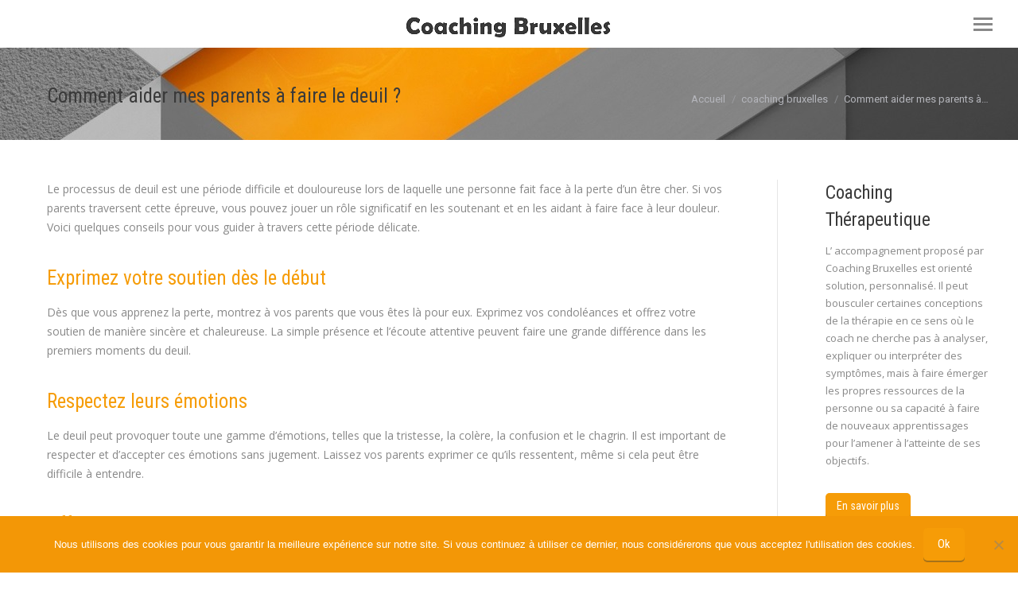

--- FILE ---
content_type: text/html; charset=UTF-8
request_url: https://coachingbruxelles.be/blog/coaching-bruxelles/comment-aider-mes-parents-a-faire-le-deuil/
body_size: 35858
content:
<!DOCTYPE html>
<!--[if !(IE 6) | !(IE 7) | !(IE 8)  ]><!-->
<html dir="ltr" lang="fr-FR" class="no-js">
<!--<![endif]-->
<head>
	<meta charset="UTF-8" />
				<meta name="viewport" content="width=device-width, initial-scale=1, maximum-scale=1, user-scalable=0"/>
			<meta name="theme-color" content="#f69c07"/>	<link rel="profile" href="https://gmpg.org/xfn/11" />
	<title>Aider mes parents à faire le deuil – Conseils clés</title>
<link data-rocket-preload as="style" href="https://fonts.googleapis.com/css?family=Roboto%3A400%2C600%2C700%7COpen%20Sans%3A400%2C600%2C700%7CRoboto%20Condensed%3A400%2C600%2C700&#038;display=swap" rel="preload">
<link href="https://fonts.googleapis.com/css?family=Roboto%3A400%2C600%2C700%7COpen%20Sans%3A400%2C600%2C700%7CRoboto%20Condensed%3A400%2C600%2C700&#038;display=swap" media="print" onload="this.media=&#039;all&#039;" rel="stylesheet">
<noscript data-wpr-hosted-gf-parameters=""><link rel="stylesheet" href="https://fonts.googleapis.com/css?family=Roboto%3A400%2C600%2C700%7COpen%20Sans%3A400%2C600%2C700%7CRoboto%20Condensed%3A400%2C600%2C700&#038;display=swap"></noscript>

		<!-- All in One SEO Pro 4.7.0 - aioseo.com -->
		<meta name="description" content="Découvrez des conseils pour accompagner vos parents dans le processus de deuil avec empathie, soutien et compréhension afin de les aider à traverser cette ép..." />
		<meta name="robots" content="max-image-preview:large" />
		<meta name="google-site-verification" content="XLpo3EKfcMW7xmdjBWg_L9oyfRhgvikAes9WC7Jg2R8" />
		<meta name="msvalidate.01" content="53A8A52880BD8C5B7F974201D8C4C8CC" />
		<link rel="canonical" href="https://coachingbruxelles.be/blog/coaching-bruxelles/comment-aider-mes-parents-a-faire-le-deuil/" />
		<meta name="generator" content="All in One SEO Pro (AIOSEO) 4.7.0" />
		<meta name="google" content="nositelinkssearchbox" />
		<script type="application/ld+json" class="aioseo-schema">
			{"@context":"https:\/\/schema.org","@graph":[{"@type":"Article","@id":"https:\/\/coachingbruxelles.be\/blog\/coaching-bruxelles\/comment-aider-mes-parents-a-faire-le-deuil\/#article","name":"Aider mes parents \u00e0 faire le deuil \u2013 Conseils cl\u00e9s","headline":"Comment aider mes parents \u00e0 faire le deuil ?","author":{"@id":"https:\/\/coachingbruxelles.be\/blog\/author\/procuadmin\/#author"},"publisher":{"@id":"https:\/\/coachingbruxelles.be\/#organization"},"image":{"@type":"ImageObject","url":"https:\/\/coachingbruxelles.be\/wp-content\/uploads\/2020\/02\/logo-coaching-bruxelles-large.png","@id":"https:\/\/coachingbruxelles.be\/#articleImage","width":536,"height":85},"datePublished":"2023-10-15T07:33:16+00:00","dateModified":"2025-07-07T12:11:43+00:00","inLanguage":"fr-FR","mainEntityOfPage":{"@id":"https:\/\/coachingbruxelles.be\/blog\/coaching-bruxelles\/comment-aider-mes-parents-a-faire-le-deuil\/#webpage"},"isPartOf":{"@id":"https:\/\/coachingbruxelles.be\/blog\/coaching-bruxelles\/comment-aider-mes-parents-a-faire-le-deuil\/#webpage"},"articleSection":"coaching bruxelles"},{"@type":"BreadcrumbList","@id":"https:\/\/coachingbruxelles.be\/blog\/coaching-bruxelles\/comment-aider-mes-parents-a-faire-le-deuil\/#breadcrumblist","itemListElement":[{"@type":"ListItem","@id":"https:\/\/coachingbruxelles.be\/#listItem","position":1,"name":"Domicile","item":"https:\/\/coachingbruxelles.be\/","nextItem":"https:\/\/coachingbruxelles.be\/blog\/category\/coaching-bruxelles\/#listItem"},{"@type":"ListItem","@id":"https:\/\/coachingbruxelles.be\/blog\/category\/coaching-bruxelles\/#listItem","position":2,"name":"coaching bruxelles","item":"https:\/\/coachingbruxelles.be\/blog\/category\/coaching-bruxelles\/","nextItem":"https:\/\/coachingbruxelles.be\/blog\/coaching-bruxelles\/comment-aider-mes-parents-a-faire-le-deuil\/#listItem","previousItem":"https:\/\/coachingbruxelles.be\/#listItem"},{"@type":"ListItem","@id":"https:\/\/coachingbruxelles.be\/blog\/coaching-bruxelles\/comment-aider-mes-parents-a-faire-le-deuil\/#listItem","position":3,"name":"Comment aider mes parents \u00e0 faire le deuil ?","previousItem":"https:\/\/coachingbruxelles.be\/blog\/category\/coaching-bruxelles\/#listItem"}]},{"@type":"Organization","@id":"https:\/\/coachingbruxelles.be\/#organization","name":"Coaching Bruxelles","url":"https:\/\/coachingbruxelles.be\/","logo":{"@type":"ImageObject","url":"https:\/\/coachingbruxelles.be\/wp-content\/uploads\/2020\/02\/logo-coaching-bruxelles-large.png","@id":"https:\/\/coachingbruxelles.be\/blog\/coaching-bruxelles\/comment-aider-mes-parents-a-faire-le-deuil\/#organizationLogo","width":536,"height":85},"image":{"@id":"https:\/\/coachingbruxelles.be\/blog\/coaching-bruxelles\/comment-aider-mes-parents-a-faire-le-deuil\/#organizationLogo"}},{"@type":"Person","@id":"https:\/\/coachingbruxelles.be\/blog\/author\/procuadmin\/#author","url":"https:\/\/coachingbruxelles.be\/blog\/author\/procuadmin\/","name":"procuadmin"},{"@type":"WebPage","@id":"https:\/\/coachingbruxelles.be\/blog\/coaching-bruxelles\/comment-aider-mes-parents-a-faire-le-deuil\/#webpage","url":"https:\/\/coachingbruxelles.be\/blog\/coaching-bruxelles\/comment-aider-mes-parents-a-faire-le-deuil\/","name":"Aider mes parents \u00e0 faire le deuil \u2013 Conseils cl\u00e9s","description":"D\u00e9couvrez des conseils pour accompagner vos parents dans le processus de deuil avec empathie, soutien et compr\u00e9hension afin de les aider \u00e0 traverser cette \u00e9p...","inLanguage":"fr-FR","isPartOf":{"@id":"https:\/\/coachingbruxelles.be\/#website"},"breadcrumb":{"@id":"https:\/\/coachingbruxelles.be\/blog\/coaching-bruxelles\/comment-aider-mes-parents-a-faire-le-deuil\/#breadcrumblist"},"author":{"@id":"https:\/\/coachingbruxelles.be\/blog\/author\/procuadmin\/#author"},"creator":{"@id":"https:\/\/coachingbruxelles.be\/blog\/author\/procuadmin\/#author"},"datePublished":"2023-10-15T07:33:16+00:00","dateModified":"2025-07-07T12:11:43+00:00"},{"@type":"WebSite","@id":"https:\/\/coachingbruxelles.be\/#website","url":"https:\/\/coachingbruxelles.be\/","name":"Coaching Bruxelles","alternateName":"Regroupement des coaches \u00e0 Bruxelles","description":"Portail Coach Bruxelles","inLanguage":"fr-FR","publisher":{"@id":"https:\/\/coachingbruxelles.be\/#organization"}}]}
		</script>
		<script type="text/javascript">
			(function(c,l,a,r,i,t,y){
			c[a]=c[a]||function(){(c[a].q=c[a].q||[]).push(arguments)};t=l.createElement(r);t.async=1;
			t.src="https://www.clarity.ms/tag/"+i+"?ref=aioseo";y=l.getElementsByTagName(r)[0];y.parentNode.insertBefore(t,y);
		})(window, document, "clarity", "script", "7xd5d6k1rv");
		</script>
		<!-- All in One SEO Pro -->

<link rel='dns-prefetch' href='//fonts.googleapis.com' />
<link href='https://fonts.gstatic.com' crossorigin rel='preconnect' />
<link rel="alternate" type="application/rss+xml" title="Coaching Bruxelles &raquo; Flux" href="https://coachingbruxelles.be/feed/" />
<link rel="alternate" title="oEmbed (JSON)" type="application/json+oembed" href="https://coachingbruxelles.be/wp-json/oembed/1.0/embed?url=https%3A%2F%2Fcoachingbruxelles.be%2Fblog%2Fcoaching-bruxelles%2Fcomment-aider-mes-parents-a-faire-le-deuil%2F" />
<link rel="alternate" title="oEmbed (XML)" type="text/xml+oembed" href="https://coachingbruxelles.be/wp-json/oembed/1.0/embed?url=https%3A%2F%2Fcoachingbruxelles.be%2Fblog%2Fcoaching-bruxelles%2Fcomment-aider-mes-parents-a-faire-le-deuil%2F&#038;format=xml" />
		<script type="text/javascript">var ajaxurl = 'https://coachingbruxelles.be/wp-admin/admin-ajax.php';</script>
		<style id='wp-img-auto-sizes-contain-inline-css'>
img:is([sizes=auto i],[sizes^="auto," i]){contain-intrinsic-size:3000px 1500px}
/*# sourceURL=wp-img-auto-sizes-contain-inline-css */
</style>
<link rel='stylesheet' id='bdp-widget-fontawesome-stylesheets-css' href='https://coachingbruxelles.be/wp-content/plugins/blog-designer-pro/public/css/font-awesome.min.css?ver=1.0' media='all' />
<link rel='stylesheet' id='bdp-recent-widget-fontawesome-stylesheets-css' href='https://coachingbruxelles.be/wp-content/plugins/blog-designer-pro/public/css/font-awesome.min.css?ver=1.0' media='all' />
<link rel='stylesheet' id='otw_grid_manager-css' href='https://coachingbruxelles.be/wp-content/plugins/widgetize-pages-light/include/otw_components/otw_grid_manager_light/css/otw-grid.css?ver=1.1' media='all' />
<link rel='stylesheet' id='usquare-css-css' href='https://coachingbruxelles.be/wp-content/plugins/usquare/css/frontend/usquare_style.css?ver=6.9' media='all' />
<link rel='stylesheet' id='customfont1-css' href='https://coachingbruxelles.be/wp-content/plugins/usquare/fonts/ostrich%20sans/stylesheet.css?ver=6.9' media='all' />
<link rel='stylesheet' id='customfont2-css' href='https://coachingbruxelles.be/wp-content/plugins/usquare/fonts/PT%20sans/stylesheet.css?ver=6.9' media='all' />
<style id='wp-emoji-styles-inline-css'>

	img.wp-smiley, img.emoji {
		display: inline !important;
		border: none !important;
		box-shadow: none !important;
		height: 1em !important;
		width: 1em !important;
		margin: 0 0.07em !important;
		vertical-align: -0.1em !important;
		background: none !important;
		padding: 0 !important;
	}
/*# sourceURL=wp-emoji-styles-inline-css */
</style>
<style id='wp-block-library-inline-css'>
:root{--wp-block-synced-color:#7a00df;--wp-block-synced-color--rgb:122,0,223;--wp-bound-block-color:var(--wp-block-synced-color);--wp-editor-canvas-background:#ddd;--wp-admin-theme-color:#007cba;--wp-admin-theme-color--rgb:0,124,186;--wp-admin-theme-color-darker-10:#006ba1;--wp-admin-theme-color-darker-10--rgb:0,107,160.5;--wp-admin-theme-color-darker-20:#005a87;--wp-admin-theme-color-darker-20--rgb:0,90,135;--wp-admin-border-width-focus:2px}@media (min-resolution:192dpi){:root{--wp-admin-border-width-focus:1.5px}}.wp-element-button{cursor:pointer}:root .has-very-light-gray-background-color{background-color:#eee}:root .has-very-dark-gray-background-color{background-color:#313131}:root .has-very-light-gray-color{color:#eee}:root .has-very-dark-gray-color{color:#313131}:root .has-vivid-green-cyan-to-vivid-cyan-blue-gradient-background{background:linear-gradient(135deg,#00d084,#0693e3)}:root .has-purple-crush-gradient-background{background:linear-gradient(135deg,#34e2e4,#4721fb 50%,#ab1dfe)}:root .has-hazy-dawn-gradient-background{background:linear-gradient(135deg,#faaca8,#dad0ec)}:root .has-subdued-olive-gradient-background{background:linear-gradient(135deg,#fafae1,#67a671)}:root .has-atomic-cream-gradient-background{background:linear-gradient(135deg,#fdd79a,#004a59)}:root .has-nightshade-gradient-background{background:linear-gradient(135deg,#330968,#31cdcf)}:root .has-midnight-gradient-background{background:linear-gradient(135deg,#020381,#2874fc)}:root{--wp--preset--font-size--normal:16px;--wp--preset--font-size--huge:42px}.has-regular-font-size{font-size:1em}.has-larger-font-size{font-size:2.625em}.has-normal-font-size{font-size:var(--wp--preset--font-size--normal)}.has-huge-font-size{font-size:var(--wp--preset--font-size--huge)}.has-text-align-center{text-align:center}.has-text-align-left{text-align:left}.has-text-align-right{text-align:right}.has-fit-text{white-space:nowrap!important}#end-resizable-editor-section{display:none}.aligncenter{clear:both}.items-justified-left{justify-content:flex-start}.items-justified-center{justify-content:center}.items-justified-right{justify-content:flex-end}.items-justified-space-between{justify-content:space-between}.screen-reader-text{border:0;clip-path:inset(50%);height:1px;margin:-1px;overflow:hidden;padding:0;position:absolute;width:1px;word-wrap:normal!important}.screen-reader-text:focus{background-color:#ddd;clip-path:none;color:#444;display:block;font-size:1em;height:auto;left:5px;line-height:normal;padding:15px 23px 14px;text-decoration:none;top:5px;width:auto;z-index:100000}html :where(.has-border-color){border-style:solid}html :where([style*=border-top-color]){border-top-style:solid}html :where([style*=border-right-color]){border-right-style:solid}html :where([style*=border-bottom-color]){border-bottom-style:solid}html :where([style*=border-left-color]){border-left-style:solid}html :where([style*=border-width]){border-style:solid}html :where([style*=border-top-width]){border-top-style:solid}html :where([style*=border-right-width]){border-right-style:solid}html :where([style*=border-bottom-width]){border-bottom-style:solid}html :where([style*=border-left-width]){border-left-style:solid}html :where(img[class*=wp-image-]){height:auto;max-width:100%}:where(figure){margin:0 0 1em}html :where(.is-position-sticky){--wp-admin--admin-bar--position-offset:var(--wp-admin--admin-bar--height,0px)}@media screen and (max-width:600px){html :where(.is-position-sticky){--wp-admin--admin-bar--position-offset:0px}}

/*# sourceURL=wp-block-library-inline-css */
</style><style id='global-styles-inline-css'>
:root{--wp--preset--aspect-ratio--square: 1;--wp--preset--aspect-ratio--4-3: 4/3;--wp--preset--aspect-ratio--3-4: 3/4;--wp--preset--aspect-ratio--3-2: 3/2;--wp--preset--aspect-ratio--2-3: 2/3;--wp--preset--aspect-ratio--16-9: 16/9;--wp--preset--aspect-ratio--9-16: 9/16;--wp--preset--color--black: #000000;--wp--preset--color--cyan-bluish-gray: #abb8c3;--wp--preset--color--white: #FFF;--wp--preset--color--pale-pink: #f78da7;--wp--preset--color--vivid-red: #cf2e2e;--wp--preset--color--luminous-vivid-orange: #ff6900;--wp--preset--color--luminous-vivid-amber: #fcb900;--wp--preset--color--light-green-cyan: #7bdcb5;--wp--preset--color--vivid-green-cyan: #00d084;--wp--preset--color--pale-cyan-blue: #8ed1fc;--wp--preset--color--vivid-cyan-blue: #0693e3;--wp--preset--color--vivid-purple: #9b51e0;--wp--preset--color--accent: #f69c07;--wp--preset--color--dark-gray: #111;--wp--preset--color--light-gray: #767676;--wp--preset--gradient--vivid-cyan-blue-to-vivid-purple: linear-gradient(135deg,rgb(6,147,227) 0%,rgb(155,81,224) 100%);--wp--preset--gradient--light-green-cyan-to-vivid-green-cyan: linear-gradient(135deg,rgb(122,220,180) 0%,rgb(0,208,130) 100%);--wp--preset--gradient--luminous-vivid-amber-to-luminous-vivid-orange: linear-gradient(135deg,rgb(252,185,0) 0%,rgb(255,105,0) 100%);--wp--preset--gradient--luminous-vivid-orange-to-vivid-red: linear-gradient(135deg,rgb(255,105,0) 0%,rgb(207,46,46) 100%);--wp--preset--gradient--very-light-gray-to-cyan-bluish-gray: linear-gradient(135deg,rgb(238,238,238) 0%,rgb(169,184,195) 100%);--wp--preset--gradient--cool-to-warm-spectrum: linear-gradient(135deg,rgb(74,234,220) 0%,rgb(151,120,209) 20%,rgb(207,42,186) 40%,rgb(238,44,130) 60%,rgb(251,105,98) 80%,rgb(254,248,76) 100%);--wp--preset--gradient--blush-light-purple: linear-gradient(135deg,rgb(255,206,236) 0%,rgb(152,150,240) 100%);--wp--preset--gradient--blush-bordeaux: linear-gradient(135deg,rgb(254,205,165) 0%,rgb(254,45,45) 50%,rgb(107,0,62) 100%);--wp--preset--gradient--luminous-dusk: linear-gradient(135deg,rgb(255,203,112) 0%,rgb(199,81,192) 50%,rgb(65,88,208) 100%);--wp--preset--gradient--pale-ocean: linear-gradient(135deg,rgb(255,245,203) 0%,rgb(182,227,212) 50%,rgb(51,167,181) 100%);--wp--preset--gradient--electric-grass: linear-gradient(135deg,rgb(202,248,128) 0%,rgb(113,206,126) 100%);--wp--preset--gradient--midnight: linear-gradient(135deg,rgb(2,3,129) 0%,rgb(40,116,252) 100%);--wp--preset--font-size--small: 13px;--wp--preset--font-size--medium: 20px;--wp--preset--font-size--large: 36px;--wp--preset--font-size--x-large: 42px;--wp--preset--spacing--20: 0.44rem;--wp--preset--spacing--30: 0.67rem;--wp--preset--spacing--40: 1rem;--wp--preset--spacing--50: 1.5rem;--wp--preset--spacing--60: 2.25rem;--wp--preset--spacing--70: 3.38rem;--wp--preset--spacing--80: 5.06rem;--wp--preset--shadow--natural: 6px 6px 9px rgba(0, 0, 0, 0.2);--wp--preset--shadow--deep: 12px 12px 50px rgba(0, 0, 0, 0.4);--wp--preset--shadow--sharp: 6px 6px 0px rgba(0, 0, 0, 0.2);--wp--preset--shadow--outlined: 6px 6px 0px -3px rgb(255, 255, 255), 6px 6px rgb(0, 0, 0);--wp--preset--shadow--crisp: 6px 6px 0px rgb(0, 0, 0);}:where(.is-layout-flex){gap: 0.5em;}:where(.is-layout-grid){gap: 0.5em;}body .is-layout-flex{display: flex;}.is-layout-flex{flex-wrap: wrap;align-items: center;}.is-layout-flex > :is(*, div){margin: 0;}body .is-layout-grid{display: grid;}.is-layout-grid > :is(*, div){margin: 0;}:where(.wp-block-columns.is-layout-flex){gap: 2em;}:where(.wp-block-columns.is-layout-grid){gap: 2em;}:where(.wp-block-post-template.is-layout-flex){gap: 1.25em;}:where(.wp-block-post-template.is-layout-grid){gap: 1.25em;}.has-black-color{color: var(--wp--preset--color--black) !important;}.has-cyan-bluish-gray-color{color: var(--wp--preset--color--cyan-bluish-gray) !important;}.has-white-color{color: var(--wp--preset--color--white) !important;}.has-pale-pink-color{color: var(--wp--preset--color--pale-pink) !important;}.has-vivid-red-color{color: var(--wp--preset--color--vivid-red) !important;}.has-luminous-vivid-orange-color{color: var(--wp--preset--color--luminous-vivid-orange) !important;}.has-luminous-vivid-amber-color{color: var(--wp--preset--color--luminous-vivid-amber) !important;}.has-light-green-cyan-color{color: var(--wp--preset--color--light-green-cyan) !important;}.has-vivid-green-cyan-color{color: var(--wp--preset--color--vivid-green-cyan) !important;}.has-pale-cyan-blue-color{color: var(--wp--preset--color--pale-cyan-blue) !important;}.has-vivid-cyan-blue-color{color: var(--wp--preset--color--vivid-cyan-blue) !important;}.has-vivid-purple-color{color: var(--wp--preset--color--vivid-purple) !important;}.has-black-background-color{background-color: var(--wp--preset--color--black) !important;}.has-cyan-bluish-gray-background-color{background-color: var(--wp--preset--color--cyan-bluish-gray) !important;}.has-white-background-color{background-color: var(--wp--preset--color--white) !important;}.has-pale-pink-background-color{background-color: var(--wp--preset--color--pale-pink) !important;}.has-vivid-red-background-color{background-color: var(--wp--preset--color--vivid-red) !important;}.has-luminous-vivid-orange-background-color{background-color: var(--wp--preset--color--luminous-vivid-orange) !important;}.has-luminous-vivid-amber-background-color{background-color: var(--wp--preset--color--luminous-vivid-amber) !important;}.has-light-green-cyan-background-color{background-color: var(--wp--preset--color--light-green-cyan) !important;}.has-vivid-green-cyan-background-color{background-color: var(--wp--preset--color--vivid-green-cyan) !important;}.has-pale-cyan-blue-background-color{background-color: var(--wp--preset--color--pale-cyan-blue) !important;}.has-vivid-cyan-blue-background-color{background-color: var(--wp--preset--color--vivid-cyan-blue) !important;}.has-vivid-purple-background-color{background-color: var(--wp--preset--color--vivid-purple) !important;}.has-black-border-color{border-color: var(--wp--preset--color--black) !important;}.has-cyan-bluish-gray-border-color{border-color: var(--wp--preset--color--cyan-bluish-gray) !important;}.has-white-border-color{border-color: var(--wp--preset--color--white) !important;}.has-pale-pink-border-color{border-color: var(--wp--preset--color--pale-pink) !important;}.has-vivid-red-border-color{border-color: var(--wp--preset--color--vivid-red) !important;}.has-luminous-vivid-orange-border-color{border-color: var(--wp--preset--color--luminous-vivid-orange) !important;}.has-luminous-vivid-amber-border-color{border-color: var(--wp--preset--color--luminous-vivid-amber) !important;}.has-light-green-cyan-border-color{border-color: var(--wp--preset--color--light-green-cyan) !important;}.has-vivid-green-cyan-border-color{border-color: var(--wp--preset--color--vivid-green-cyan) !important;}.has-pale-cyan-blue-border-color{border-color: var(--wp--preset--color--pale-cyan-blue) !important;}.has-vivid-cyan-blue-border-color{border-color: var(--wp--preset--color--vivid-cyan-blue) !important;}.has-vivid-purple-border-color{border-color: var(--wp--preset--color--vivid-purple) !important;}.has-vivid-cyan-blue-to-vivid-purple-gradient-background{background: var(--wp--preset--gradient--vivid-cyan-blue-to-vivid-purple) !important;}.has-light-green-cyan-to-vivid-green-cyan-gradient-background{background: var(--wp--preset--gradient--light-green-cyan-to-vivid-green-cyan) !important;}.has-luminous-vivid-amber-to-luminous-vivid-orange-gradient-background{background: var(--wp--preset--gradient--luminous-vivid-amber-to-luminous-vivid-orange) !important;}.has-luminous-vivid-orange-to-vivid-red-gradient-background{background: var(--wp--preset--gradient--luminous-vivid-orange-to-vivid-red) !important;}.has-very-light-gray-to-cyan-bluish-gray-gradient-background{background: var(--wp--preset--gradient--very-light-gray-to-cyan-bluish-gray) !important;}.has-cool-to-warm-spectrum-gradient-background{background: var(--wp--preset--gradient--cool-to-warm-spectrum) !important;}.has-blush-light-purple-gradient-background{background: var(--wp--preset--gradient--blush-light-purple) !important;}.has-blush-bordeaux-gradient-background{background: var(--wp--preset--gradient--blush-bordeaux) !important;}.has-luminous-dusk-gradient-background{background: var(--wp--preset--gradient--luminous-dusk) !important;}.has-pale-ocean-gradient-background{background: var(--wp--preset--gradient--pale-ocean) !important;}.has-electric-grass-gradient-background{background: var(--wp--preset--gradient--electric-grass) !important;}.has-midnight-gradient-background{background: var(--wp--preset--gradient--midnight) !important;}.has-small-font-size{font-size: var(--wp--preset--font-size--small) !important;}.has-medium-font-size{font-size: var(--wp--preset--font-size--medium) !important;}.has-large-font-size{font-size: var(--wp--preset--font-size--large) !important;}.has-x-large-font-size{font-size: var(--wp--preset--font-size--x-large) !important;}
/*# sourceURL=global-styles-inline-css */
</style>

<style id='classic-theme-styles-inline-css'>
/*! This file is auto-generated */
.wp-block-button__link{color:#fff;background-color:#32373c;border-radius:9999px;box-shadow:none;text-decoration:none;padding:calc(.667em + 2px) calc(1.333em + 2px);font-size:1.125em}.wp-block-file__button{background:#32373c;color:#fff;text-decoration:none}
/*# sourceURL=/wp-includes/css/classic-themes.min.css */
</style>
<link rel='stylesheet' id='wp-components-css' href='https://coachingbruxelles.be/wp-includes/css/dist/components/style.min.css?ver=6.9' media='all' />
<link rel='stylesheet' id='wp-preferences-css' href='https://coachingbruxelles.be/wp-includes/css/dist/preferences/style.min.css?ver=6.9' media='all' />
<link rel='stylesheet' id='wp-block-editor-css' href='https://coachingbruxelles.be/wp-includes/css/dist/block-editor/style.min.css?ver=6.9' media='all' />
<link rel='stylesheet' id='popup-maker-block-library-style-css' href='https://coachingbruxelles.be/wp-content/plugins/popup-maker/dist/packages/block-library-style.css?ver=dbea705cfafe089d65f1' media='all' />
<link rel='stylesheet' id='main-style-css' href='https://coachingbruxelles.be/wp-content/plugins/category-post-list-widget/css/main.css?ver=6.9' media='all' />
<link rel='stylesheet' id='slick-style-css' href='https://coachingbruxelles.be/wp-content/plugins/category-post-list-widget/css/slick.css?ver=6.9' media='all' />
<link rel='stylesheet' id='slick-theme-css' href='https://coachingbruxelles.be/wp-content/plugins/category-post-list-widget/css/slick-theme.css?ver=6.9' media='all' />
<link rel='stylesheet' id='cookie-notice-front-css' href='https://coachingbruxelles.be/wp-content/plugins/cookie-notice/css/front.min.css?ver=2.5.11' media='all' />
<link rel='stylesheet' id='search-filter-plugin-styles-css' href='https://coachingbruxelles.be/wp-content/plugins/search-filter-pro/public/assets/css/search-filter.min.css?ver=2.5.8' media='all' />
<link rel='stylesheet' id='the7-font-css' href='https://coachingbruxelles.be/wp-content/themes/dt-the7/fonts/icomoon-the7-font/icomoon-the7-font.min.css?ver=14.0.1.1' media='all' />
<link rel='stylesheet' id='the7-awesome-fonts-css' href='https://coachingbruxelles.be/wp-content/themes/dt-the7/fonts/FontAwesome/css/all.min.css?ver=14.0.1.1' media='all' />
<link rel='stylesheet' id='the7-awesome-fonts-back-css' href='https://coachingbruxelles.be/wp-content/themes/dt-the7/fonts/FontAwesome/back-compat.min.css?ver=14.0.1.1' media='all' />
<link rel='stylesheet' id='the7-Defaults-css' href='https://coachingbruxelles.be/wp-content/uploads/smile_fonts/Defaults/Defaults.css?ver=6.9' media='all' />
<link rel='stylesheet' id='tablepress-default-css' href='https://coachingbruxelles.be/wp-content/plugins/tablepress/css/build/default.css?ver=3.2.6' media='all' />
<link rel='stylesheet' id='js_composer_front-css' href='https://coachingbruxelles.be/wp-content/plugins/js_composer/assets/css/js_composer.min.css?ver=8.7.2' media='all' />
<link rel='stylesheet' id='popup-maker-site-css' href='//coachingbruxelles.be/wp-content/uploads/pum/pum-site-styles.css?generated=1756768051&#038;ver=1.21.5' media='all' />

<link rel='stylesheet' id='dt-main-css' href='https://coachingbruxelles.be/wp-content/themes/dt-the7/css/main.min.css?ver=14.0.1.1' media='all' />
<link rel='stylesheet' id='the7-custom-scrollbar-css' href='https://coachingbruxelles.be/wp-content/themes/dt-the7/lib/custom-scrollbar/custom-scrollbar.min.css?ver=14.0.1.1' media='all' />
<link rel='stylesheet' id='the7-wpbakery-css' href='https://coachingbruxelles.be/wp-content/themes/dt-the7/css/wpbakery.min.css?ver=14.0.1.1' media='all' />
<link rel='stylesheet' id='the7-css-vars-css' href='https://coachingbruxelles.be/wp-content/uploads/the7-css/css-vars.css?ver=1c077c8c9daf' media='all' />
<link rel='stylesheet' id='dt-custom-css' href='https://coachingbruxelles.be/wp-content/uploads/the7-css/custom.css?ver=1c077c8c9daf' media='all' />
<link rel='stylesheet' id='dt-media-css' href='https://coachingbruxelles.be/wp-content/uploads/the7-css/media.css?ver=1c077c8c9daf' media='all' />
<link rel='stylesheet' id='the7-mega-menu-css' href='https://coachingbruxelles.be/wp-content/uploads/the7-css/mega-menu.css?ver=1c077c8c9daf' media='all' />
<link rel='stylesheet' id='the7-stripes-css' href='https://coachingbruxelles.be/wp-content/uploads/the7-css/legacy/stripes.css?ver=1c077c8c9daf' media='all' />
<link rel='stylesheet' id='style-css' href='https://coachingbruxelles.be/wp-content/themes/dt-the7/style.css?ver=14.0.1.1' media='all' />
<link rel='stylesheet' id='timed-content-css-css' href='https://coachingbruxelles.be/wp-content/plugins/timed-content/css/timed-content.css?ver=2.97' media='all' />
<script src="https://coachingbruxelles.be/wp-includes/js/jquery/jquery.min.js?ver=3.7.1" id="jquery-core-js"></script>
<script src="https://coachingbruxelles.be/wp-includes/js/jquery/jquery-migrate.min.js?ver=3.4.1" id="jquery-migrate-js"></script>
<script src="https://coachingbruxelles.be/wp-content/plugins/blog-designer-pro/public/js/imagesloaded.pkgd.min.js?ver=1.0" id="bdp-imagesloaded-js"></script>
<script src="https://coachingbruxelles.be/wp-content/plugins/blog-designer-pro/public/js/isotope.pkgd.min.js?ver=1.0" id="bdp_isotope_script-js"></script>
<script src="https://coachingbruxelles.be/wp-content/plugins/blog-designer-pro/public/js/ticker.min.js?ver=1.0" id="bdp-ticker-js"></script>
<script src="https://coachingbruxelles.be/wp-content/plugins/usquare/js/frontend/jquery.easing.1.3.js?ver=6.9" id="jQuery-easing-js"></script>
<script src="https://coachingbruxelles.be/wp-content/plugins/usquare/js/frontend/jquery.usquare.js?ver=6.9" id="jQuery-usquare-js"></script>
<script src="https://coachingbruxelles.be/wp-content/plugins/usquare/js/frontend/jquery.mousewheel.min.js?ver=6.9" id="jQuery-mousew-js"></script>
<script src="https://coachingbruxelles.be/wp-content/plugins/usquare/js/frontend/jquery.tinyscrollbar.min.js?ver=6.9" id="jQuery-tinyscrollbar-js"></script>
<script src="https://coachingbruxelles.be/wp-content/plugins/category-post-list-widget/js/slick.min.js?ver=6.9" id="slick_js-js"></script>
<script id="cookie-notice-front-js-before">
var cnArgs = {"ajaxUrl":"https:\/\/coachingbruxelles.be\/wp-admin\/admin-ajax.php","nonce":"8de9a7e0c4","hideEffect":"fade","position":"bottom","onScroll":false,"onScrollOffset":100,"onClick":false,"cookieName":"cookie_notice_accepted","cookieTime":15811200,"cookieTimeRejected":2592000,"globalCookie":false,"redirection":false,"cache":true,"revokeCookies":false,"revokeCookiesOpt":"automatic"};

//# sourceURL=cookie-notice-front-js-before
</script>
<script src="https://coachingbruxelles.be/wp-content/plugins/cookie-notice/js/front.min.js?ver=2.5.11" id="cookie-notice-front-js"></script>
<script src="https://coachingbruxelles.be/wp-content/plugins/prochaine-disponibilite/agenda-disponibilites.js" id="agenda-disponibilites-js-js"></script>
<script id="search-filter-plugin-build-js-extra">
var SF_LDATA = {"ajax_url":"https://coachingbruxelles.be/wp-admin/admin-ajax.php","home_url":"https://coachingbruxelles.be/","extensions":[]};
//# sourceURL=search-filter-plugin-build-js-extra
</script>
<script src="https://coachingbruxelles.be/wp-content/plugins/search-filter-pro/public/assets/js/search-filter-build.min.js?ver=2.5.8" id="search-filter-plugin-build-js"></script>
<script src="https://coachingbruxelles.be/wp-content/plugins/search-filter-pro/public/assets/js/chosen.jquery.min.js?ver=2.5.8" id="search-filter-plugin-chosen-js"></script>
<script id="dt-above-fold-js-extra">
var dtLocal = {"themeUrl":"https://coachingbruxelles.be/wp-content/themes/dt-the7","passText":"Pour voir ce contenu, entrer le mots de passe:","moreButtonText":{"loading":"Chargement ...","loadMore":"Charger la suite"},"postID":"10423","ajaxurl":"https://coachingbruxelles.be/wp-admin/admin-ajax.php","REST":{"baseUrl":"https://coachingbruxelles.be/wp-json/the7/v1","endpoints":{"sendMail":"/send-mail"}},"contactMessages":{"required":"One or more fields have an error. Please check and try again.","terms":"Veuillez accepter la politique de confidentialit\u00e9.","fillTheCaptchaError":"Veuillez remplir le captcha."},"captchaSiteKey":"","ajaxNonce":"1090ed5321","pageData":"","themeSettings":{"smoothScroll":"off","lazyLoading":false,"desktopHeader":{"height":80},"ToggleCaptionEnabled":"disabled","ToggleCaption":"Navigation","floatingHeader":{"showAfter":50,"showMenu":true,"height":80,"logo":{"showLogo":true,"html":"\u003Cimg class=\" preload-me\" src=\"https://coachingbruxelles.be/wp-content/uploads/2020/02/logo-coaching-bruxelles-petit.png\" srcset=\"https://coachingbruxelles.be/wp-content/uploads/2020/02/logo-coaching-bruxelles-petit.png 268w, https://coachingbruxelles.be/wp-content/uploads/2020/02/logo-coaching-bruxelles-large.png 536w\" width=\"268\" height=\"43\"   sizes=\"268px\" alt=\"Coaching Bruxelles\" /\u003E","url":"https://coachingbruxelles.be/"}},"topLine":{"floatingTopLine":{"logo":{"showLogo":false,"html":""}}},"mobileHeader":{"firstSwitchPoint":1400,"secondSwitchPoint":400,"firstSwitchPointHeight":60,"secondSwitchPointHeight":60,"mobileToggleCaptionEnabled":"disabled","mobileToggleCaption":"Menu"},"stickyMobileHeaderFirstSwitch":{"logo":{"html":"\u003Cimg class=\" preload-me\" src=\"https://coachingbruxelles.be/wp-content/uploads/2020/02/logo-coaching-bruxelles-petit.png\" srcset=\"https://coachingbruxelles.be/wp-content/uploads/2020/02/logo-coaching-bruxelles-petit.png 268w, https://coachingbruxelles.be/wp-content/uploads/2020/02/logo-coaching-bruxelles-large.png 536w\" width=\"268\" height=\"43\"   sizes=\"268px\" alt=\"Coaching Bruxelles\" /\u003E"}},"stickyMobileHeaderSecondSwitch":{"logo":{"html":"\u003Cimg class=\" preload-me\" src=\"https://coachingbruxelles.be/wp-content/uploads/2020/02/logo-coaching-bruxelles-petit.png\" srcset=\"https://coachingbruxelles.be/wp-content/uploads/2020/02/logo-coaching-bruxelles-petit.png 268w, https://coachingbruxelles.be/wp-content/uploads/2020/02/logo-coaching-bruxelles-large.png 536w\" width=\"268\" height=\"43\"   sizes=\"268px\" alt=\"Coaching Bruxelles\" /\u003E"}},"sidebar":{"switchPoint":990},"boxedWidth":"1280px"},"VCMobileScreenWidth":"768"};
var dtShare = {"shareButtonText":{"facebook":"Partager sur Facebook","twitter":"Share on X","pinterest":"Partager sur Pinterest","linkedin":"Partager sur Linkedin","whatsapp":"Partager sur Whatsapp"},"overlayOpacity":"77"};
//# sourceURL=dt-above-fold-js-extra
</script>
<script src="https://coachingbruxelles.be/wp-content/themes/dt-the7/js/above-the-fold.min.js?ver=14.0.1.1" id="dt-above-fold-js"></script>
<script src="https://coachingbruxelles.be/wp-content/plugins/timed-content/js/timed-content.js?ver=2.97" id="timed-content_js-js"></script>
<script></script><link rel="https://api.w.org/" href="https://coachingbruxelles.be/wp-json/" /><link rel="alternate" title="JSON" type="application/json" href="https://coachingbruxelles.be/wp-json/wp/v2/posts/10423" /><meta name="generator" content="WordPress 6.9" />
<link rel='shortlink' href='https://coachingbruxelles.be/?p=10423' />
<script src="https://analytics.ahrefs.com/analytics.js" data-key="0f9aE+K5fpY6htsWnffd2g" async></script>

<meta name="ahrefs-site-verification" content="885d3f54c0f69c7894df227d3a4574287fc916140b13d80d60df4ebe361b28a4">
<!-- Global site tag (gtag.js) - Google Ads: 981542777 -->
<script async src="https://www.googletagmanager.com/gtag/js?id=AW-981542777"></script>
<script>
  window.dataLayer = window.dataLayer || [];
  function gtag(){dataLayer.push(arguments);}
  gtag('js', new Date());

  gtag('config', 'AW-981542777');
</script>

            <style>
                body {
                    -webkit-touch-callout: none;
                    -webkit-user-select: none;
                    -khtml-user-select: none;
                    -moz-user-select: none;
                    -ms-user-select: none;
                    user-select: none;
                }
            </style>


            <script type="text/javascript">
                //<![CDATA[
                document.onkeypress = function(event) {
                    event = (event || window.event);
                    if (event.keyCode === 123) {
                        //alert('No F-12');
                        return false;
                    }
                };
                document.onmousedown = function(event) {
                    event = (event || window.event);
                    if (event.keyCode === 123) {
                        //alert('No F-keys');
                        return false;
                    }
                };
                document.onkeydown = function(event) {
                    event = (event || window.event);
                    if (event.keyCode === 123) {
                        //alert('No F-keys');
                        return false;
                    }
                };

                function contentprotector() {
                    return false;
                }
                function mousehandler(e) {
                    var myevent = (isNS) ? e : event;
                    var eventbutton = (isNS) ? myevent.which : myevent.button;
                    if ((eventbutton === 2) || (eventbutton === 3))
                        return false;
                }
                document.oncontextmenu = contentprotector;
                document.onmouseup = contentprotector;
                var isCtrl = false;
                window.onkeyup = function(e)
                {
                    if (e.which === 17)
                        isCtrl = false;
                }

                window.onkeydown = function(e)
                {
                    if (e.which === 17)
                        isCtrl = true;
                    if (((e.which === 85) || (e.which === 65) || (e.which === 80) || (e.which === 88) || (e.which === 67) || (e.which === 86) || (e.which === 83)) && isCtrl === true)
                    {
                        return false;
                    }
                }
                isCtrl = false;
                document.ondragstart = contentprotector;
                //]]>
            </script>
            <style type="text/css">
.feedzy-rss-link-icon:after {
	content: url("https://coachingbruxelles.be/wp-content/plugins/feedzy-rss-feeds/img/external-link.png");
	margin-left: 3px;
}
</style>
		<meta name="generator" content="Powered by WPBakery Page Builder - drag and drop page builder for WordPress."/>
<style type="text/css">.broken_link, a.broken_link {
	text-decoration: line-through;
}</style><link rel="icon" href="https://coachingbruxelles.be/wp-content/uploads/2016/01/favicon-16x16.png" type="image/png" sizes="16x16"/><link rel="icon" href="https://coachingbruxelles.be/wp-content/uploads/2016/01/favicon-32x32.png" type="image/png" sizes="32x32"/><link rel="apple-touch-icon" href="https://coachingbruxelles.be/wp-content/uploads/2016/01/apple-icon-60x60.png"><link rel="apple-touch-icon" sizes="76x76" href="https://coachingbruxelles.be/wp-content/uploads/2016/01/apple-icon-72x72.png"><link rel="apple-touch-icon" sizes="120x120" href="https://coachingbruxelles.be/wp-content/uploads/2016/01/apple-icon-120x120.png"><link rel="apple-touch-icon" sizes="152x152" href="https://coachingbruxelles.be/wp-content/uploads/2016/01/apple-icon-152x152.png">		<style id="wp-custom-css">
			
.dt-mega-menu .sub-nav > li {
    width: calc(100% / 7) !important;
}

#footer .widget-title
{
	color:white!important;
}
/* search */

select.sf-input-select {
    border: solid 3px #014d81;
	}
select.sf-input-select:focus {
    box-shadow: 0px 0px 0px 3px #fff;
}
.searchandfilter select.sf-input-select {
    min-width: 226px;
    max-width: 226px;
}
.search .blog-content p {
    display: none;
}
.search .cont-id-0 .wf-cell {
    width: 145px;
    padding-bottom: 20px;
	
}
.rollover i{
    background-color: #2222222b;
}
.search .entry-meta {
    display: none;
}
.search .blog-content.wf-td {
    background-color: #fff;
}
.search h3.entry-title a {
    color: #f69c07!important;
}
.search .post.bg-on{
    background-color: #ffffff;width: 145px;padding-left: 10px;
    padding-right: 10px;
}
.search .bg-on .blog-content, .bg-on .project-list-content {
  padding: 10px 7px;
    height: 47px;
    margin-top: -6px;
}
.search h3.entry-title {
    text-align: center;
    padding-top: 0!important;
	font-size: 16px;
	padding-top: 13px!important;
	
	padding-left: 5px;
    padding-right: 5px;
}

.search .w-grid-none.type_message::after {
   content: "Aucun psychologue ne correspond aux termes de recherche spécifiés, veuillez s’il vous plaît essayer d'autres communes.";
}
.search .bg-on .blog-media>p, .bg-on .project-list-media>p, .description-under-image .post.bg-on ul.royalSlider.alignnone, .post.bg-on .alignleft, .post.bg-on .alignnone, .post.bg-on ul.royalSlider.alignnone {
    padding-bottom: 5px;
}
.search h1.fancy-title.entry-title.start-animation-done.start-animation {
    padding-top: 90px;
}


/* search */
#footer a
{
	color:#a7a2a2!important;
}
.otw-widget-1 a
{
	color:#F69C07;
	text-decoration: underline;
}
.otw-widget-1 a:hover
{
text-decoration: none;
}
.dt-btn
{
	color:white!important;
}
h2.widgettitle
{
	color:#F69C07;
}
blockquote
{
	background-color:#928c8c2e!important;
}

form#search-filter-form-2970 ul li {
    display: inline-block;
}
form#search-filter-form-2970 ul li {
    padding-left: 10px;
    padding-right: 10px;
}

.searchandfilter select.sf-input-select {
    min-width: 170px;
    width: 125px;
    border: solid 2px #f69c07;
}
.testimonial-content .yarpp.yarpp-related.yarpp-related-website.yarpp-template-list {
    display: none!important;
}

select:focus {
    outline: 0px solid transparent;
    box-shadow: 0 0 0 2px #ffffff;
}
@media screen and (max-width: 1400px){
    .searchandfilter select.sf-input-select {
    min-width: 227px;
}
}
@media screen and (max-width: 768px){
    .searchandfilter select.sf-input-select {
    min-width: 200px;
}
	.vc_btn3-container {
    width: 300px!important;
    margin: 0 13px!important;
}
}
@media screen and (max-width: 600px){
    .searchandfilter select.sf-input-select {
    min-width: 227px;
}
}
.dt-mobile-header .mobile-main-nav li .sub-nav > li > a .menu-text {
	font: 14px / 27px "Roboto", Helvetica, Arial, Verdana, sans-serif;}
.mobile-main-nav li>a .subtitle-text {
    font-size: 12px;
    line-height: 26px;
    font-family: Arial,sans-serif;
}
.wf-cell .iso-item .shown {
	left : 0px!important;
}		</style>
		<noscript><style> .wpb_animate_when_almost_visible { opacity: 1; }</style></noscript><style id='the7-custom-inline-css' type='text/css'>
h1 {
    color: #F69C07;
}
h2 {
    color: #F69C07;
}
h3 {
    color: #F69C07;
}
h4 {
    color: #F69C07;
}
.rev_slider_wrapper a{
  color: #F69C07 !important;
}
p {
padding-bottom: 20px;
}

.width_col6_m{
  width: 200px;
}

.border_left_m{
  border-left: 2px solid #F4F2F2;
}

.justif{
  text-align:justify;
}

.list_border_bottom .uavc-list-content {
    border-bottom: 1px solid #ccdddb;
    margin: 2px;
    padding: 5px 5px 8px; 
}

.list_border_bottom {
    float: left;
    margin-right: 16px;
    min-width: 260px;
    padding-left: 0;
    padding-right: 20px;
    width: 41%;
}

.fl.newsdesc, .otw-sidebar-2 .page_item a {
    border: 1px solid #dcdcdc;
    color: #42a8aa;
    float: left;
    height: 40px;
    margin: 5px;
    padding: 14px 5px 5px;
    text-align: center;
    text-decoration: none;
    width: 246px;
}
.fl.newsdesc:hover, .otw-sidebar-2 .page_item a:hover {
    background-color: #4dc5c3;
    color: black;
}

.rev_slider_wrapper a{
  color: #00ACA9 !important;
}

.fl.newsdesc > h2 {
    font: 14px/24px "Roboto Condensed",Helvetica,Arial,Verdana,sans-serif;
}

.post_content{
  border:none !important;
}

img.size-medium {
    display: flex;
}

</style>

<!-- BEGIN Tracking code for Matomo -->
<script type="text/javascript">var _paq = window._paq || []; _paq.push(["setCustomVariable",1,"Visitor","_unknown","visit"]); _paq.push(["trackPageView"]); _paq.push(["enableLinkTracking"]); (function() { var u="https://www.procutomo.eu/"; _paq.push(["setTrackerUrl", u+"piwik.php"]); _paq.push(["setSiteId", "56"]); var d=document, g=d.createElement("script"), s=d.getElementsByTagName("script")[0]; g.type="text/javascript"; g.defer=true; g.async=true; g.src=u+"piwik.js"; s.parentNode.insertBefore(g,s); })();</script>
<!-- END Tracking code for Matomo -->

<link rel='stylesheet' id='yarppRelatedCss-css' href='https://coachingbruxelles.be/wp-content/plugins/yet-another-related-posts-plugin/style/related.css?ver=5.30.11' media='all' />
</head>
<body id="the7-body" class="wp-singular post-template-default single single-post postid-10423 single-format-standard wp-embed-responsive wp-theme-dt-the7 cookies-not-set no-comments transparent dt-responsive-on right-mobile-menu-close-icon ouside-menu-close-icon mobile-hamburger-close-bg-enable mobile-hamburger-close-bg-hover-enable  fade-medium-mobile-menu-close-icon fade-medium-menu-close-icon srcset-enabled btn-flat custom-btn-color custom-btn-hover-color phantom-sticky phantom-shadow-decoration phantom-main-logo-on floating-top-bar sticky-mobile-header top-header first-switch-logo-center first-switch-menu-right second-switch-logo-center second-switch-menu-right right-mobile-menu layzr-loading-on no-avatars popup-message-style the7-ver-14.0.1.1 dt-fa-compatibility wpb-js-composer js-comp-ver-8.7.2 vc_responsive">


<!-- The7 14.0.1.1 -->

<div id="page" >
	<a class="skip-link screen-reader-text" href="#content">Aller au contenu</a>

<div class="masthead inline-header right line-decoration shadow-mobile-header-decoration medium-mobile-menu-icon dt-parent-menu-clickable show-sub-menu-on-hover" >

	<div data-rocket-location-hash="b5ff12c5424820d82f15280d73a60b49" class="top-bar line-content top-bar-empty top-bar-line-hide">
	<div class="top-bar-bg" ></div>
	<div class="mini-widgets left-widgets"></div><div class="mini-widgets right-widgets"></div></div>

	<header data-rocket-location-hash="975c7681abcb80c480e022c2425d6a03" class="header-bar" role="banner">

		<div class="branding">
	<div id="site-title" class="assistive-text">Coaching Bruxelles</div>
	<div id="site-description" class="assistive-text">Portail Coach Bruxelles</div>
	<a class="same-logo" href="https://coachingbruxelles.be/"><img class=" preload-me" src="https://coachingbruxelles.be/wp-content/uploads/2020/02/logo-coaching-bruxelles-petit.png" srcset="https://coachingbruxelles.be/wp-content/uploads/2020/02/logo-coaching-bruxelles-petit.png 268w, https://coachingbruxelles.be/wp-content/uploads/2020/02/logo-coaching-bruxelles-large.png 536w" width="268" height="43"   sizes="268px" alt="Coaching Bruxelles" /></a></div>

		<ul id="primary-menu" class="main-nav bg-outline-decoration hover-outline-decoration active-bg-decoration outside-item-remove-margin"><li class="menu-item menu-item-type-post_type menu-item-object-page menu-item-home menu-item-49 first depth-0"><a href='https://coachingbruxelles.be/' title='Bienvenue' data-level='1'><span class="menu-item-text"><span class="menu-text">Bienvenue</span></span></a></li> <li class="menu-item menu-item-type-post_type menu-item-object-page menu-item-has-children menu-item-230 has-children depth-0"><a href='https://coachingbruxelles.be/les-differents-types-de-coaching-bruxelles/' title='Coaching' data-level='1' aria-haspopup='true' aria-expanded='false'><span class="menu-item-text"><span class="menu-text">Coaching</span></span></a><ul class="sub-nav" role="group"><li class="menu-item menu-item-type-post_type menu-item-object-page menu-item-197 first depth-1"><a href='https://coachingbruxelles.be/coach-bruxelles-plusieurs-types-de-coaching-vous-sont-proposes/' title='Les types de coaching' data-level='2'><span class="menu-item-text"><span class="menu-text">Les types de coaching</span></span></a></li> <li class="menu-item menu-item-type-post_type menu-item-object-page menu-item-196 depth-1"><a href='https://coachingbruxelles.be/coaching-therapeutique-bruxelles/' title='Coaching Thérapeutique' data-level='2'><span class="menu-item-text"><span class="menu-text">Coaching Thérapeutique</span></span></a></li> <li class="menu-item menu-item-type-post_type menu-item-object-page menu-item-195 depth-1"><a href='https://coachingbruxelles.be/coaching-de-vie-a-bruxelles/' title='Coaching de Vie' data-level='2'><span class="menu-item-text"><span class="menu-text">Coaching de Vie</span></span></a></li> <li class="menu-item menu-item-type-post_type menu-item-object-page menu-item-770 depth-1"><a href='https://coachingbruxelles.be/coaching-scolaire-a-bruxelles/' title='Coaching Scolaire' data-level='2'><span class="menu-item-text"><span class="menu-text">Coaching Scolaire</span></span></a></li> <li class="menu-item menu-item-type-post_type menu-item-object-page menu-item-194 depth-1"><a href='https://coachingbruxelles.be/hypnocoaching-a-bruxelles/' title='Hypnocoaching' data-level='2'><span class="menu-item-text"><span class="menu-text">Hypnocoaching</span></span></a></li> </ul></li> <li class="menu-item menu-item-type-post_type menu-item-object-page menu-item-has-children menu-item-53 has-children depth-0 dt-mega-menu mega-auto-width mega-column-5"><a href='https://coachingbruxelles.be/qui-sommes-nous/' title='Qui sommes nous?' data-level='1' aria-haspopup='true' aria-expanded='false'><span class="menu-item-text"><span class="menu-text">Qui sommes nous?</span></span></a><div class="dt-mega-menu-wrap"><ul class="sub-nav" role="group"><li class="sub-menu-ville menu-item menu-item-type-post_type menu-item-object-page menu-item-11008 first depth-1 no-link dt-mega-parent wf-1-5 with-subtitle"><a href='https://coachingbruxelles.be/qui-sommes-nous/coach-bruxelles-christophe-abbes/' title='Abbès, Christophe ' data-level='2'><span class="menu-item-text"><span class="menu-text">Abbès, Christophe</span><span class="subtitle-text">1030 Schaerbeek</span></span></a></li> <li class="menu-item menu-item-type-post_type menu-item-object-page menu-item-1565 depth-1 no-link dt-mega-parent wf-1-5 with-subtitle"><a href='https://coachingbruxelles.be/coach-bruxelles-ioannis-alexandrakis/' title='Alexandrakis, Ioannis' data-level='2'><span class="menu-item-text"><span class="menu-text">Alexandrakis, Ioannis</span><span class="subtitle-text">1080 Molenbeek-Saint-Jean</span></span></a></li> <li class="menu-item menu-item-type-post_type menu-item-object-page menu-item-2706 depth-1 no-link dt-mega-parent wf-1-5 with-subtitle"><a href='https://coachingbruxelles.be/coach-bruxelles-caroline-ange/' title='Angé, Caroline' data-level='2'><span class="menu-item-text"><span class="menu-text">Angé, Caroline</span><span class="subtitle-text">1180 Uccle</span></span></a></li> <li class="menu-item menu-item-type-post_type menu-item-object-page menu-item-9747 depth-1 no-link dt-mega-parent wf-1-5 with-subtitle"><a href='https://coachingbruxelles.be/coach-bruxelles-aude-mama-ayliffe/' title='Ayliffe, Aude Mama ' data-level='2'><span class="menu-item-text"><span class="menu-text">Ayliffe, Aude Mama</span><span class="subtitle-text">1050 Ixelles</span></span></a></li> <li class="menu-item menu-item-type-post_type menu-item-object-page menu-item-978 depth-1 no-link dt-mega-parent wf-1-5 with-subtitle"><a href='https://coachingbruxelles.be/coach-bruxelles-samira-blanjean/' title='Blanjean, Samira' data-level='2'><span class="menu-item-text"><span class="menu-text">Blanjean, Samira</span><span class="subtitle-text">1050 Ixelles</span></span></a></li> <li class="menu-item menu-item-type-post_type menu-item-object-page menu-item-11340 depth-1 no-link dt-mega-parent wf-1-5 with-subtitle"><a href='https://coachingbruxelles.be/qui-sommes-nous/hanane-boguz-coach-bruxelles/' title='Boguz, Hanane ' data-level='2'><span class="menu-item-text"><span class="menu-text">Boguz, Hanane</span><span class="subtitle-text">1180 Uccle</span></span></a></li> <li class="menu-item menu-item-type-post_type menu-item-object-page menu-item-10273 depth-1 no-link dt-mega-parent wf-1-5 with-subtitle"><a href='https://coachingbruxelles.be/qui-sommes-nous/william-bordes-coach-bruxelles/' title='William Bordes ' data-level='2'><span class="menu-item-text"><span class="menu-text">Bordes, William</span><span class="subtitle-text">1200 Woluwé-Saint-Lambert</span></span></a></li> <li class="menu-item menu-item-type-post_type menu-item-object-page menu-item-2235 depth-1 no-link dt-mega-parent wf-1-5 with-subtitle"><a href='https://coachingbruxelles.be/coach-bruxelles-samira-bouzrara/' title='Bouzrara, Samira' data-level='2'><span class="menu-item-text"><span class="menu-text">Bouzrara, Samira</span><span class="subtitle-text">1050 Ixelles</span></span></a></li> <li class="menu-item menu-item-type-post_type menu-item-object-page menu-item-12728 depth-1 no-link dt-mega-parent wf-1-5 with-subtitle"><a href='https://coachingbruxelles.be/qui-sommes-nous/coach-bruxelles-olivier-caeymaex/' title='Caeymaex, Olivier ' data-level='2'><span class="menu-item-text"><span class="menu-text">Caeymaex, Olivier</span><span class="subtitle-text">1190 Forest</span></span></a></li> <li class="menu-item menu-item-type-post_type menu-item-object-page menu-item-10411 depth-1 no-link dt-mega-parent wf-1-5 with-subtitle"><a href='https://coachingbruxelles.be/qui-sommes-nous/esteban-casielles-coach-bruxelles/' data-level='2'><span class="menu-item-text"><span class="menu-text">Casielles, Esteban</span><span class="subtitle-text">1180 Uccle</span></span></a></li> <li class="menu-item menu-item-type-post_type menu-item-object-page menu-item-12009 depth-1 no-link dt-mega-parent wf-1-5 with-subtitle"><a href='https://coachingbruxelles.be/qui-sommes-nous/coach-bruxelles-nathalie-casters/' title='Casters, Nathalie' data-level='2'><span class="menu-item-text"><span class="menu-text">Casters, Nathalie</span><span class="subtitle-text">1180 Uccle</span></span></a></li> <li class="menu-item menu-item-type-post_type menu-item-object-page menu-item-2857 depth-1 no-link dt-mega-parent wf-1-5 with-subtitle"><a href='https://coachingbruxelles.be/coach-bruxelles-issam-cherkaoui-jaouad/' title='Cherkaoui-Jaouad, Issam' data-level='2'><span class="menu-item-text"><span class="menu-text">Cherkaoui-Jaouad, Issam</span><span class="subtitle-text">1050 Ixelles</span></span></a></li> <li class="menu-item menu-item-type-post_type menu-item-object-page menu-item-1188 depth-1 no-link dt-mega-parent wf-1-5 with-subtitle"><a href='https://coachingbruxelles.be/coach-bruxelles-nathalie-chesnel/' title='Chesnel, Nathalie' data-level='2'><span class="menu-item-text"><span class="menu-text">Chesnel, Nathalie</span><span class="subtitle-text">1180 Uccle</span></span></a></li> <li class="menu-item menu-item-type-post_type menu-item-object-page menu-item-10170 depth-1 no-link dt-mega-parent wf-1-5 with-subtitle"><a href='https://coachingbruxelles.be/qui-sommes-nous/coach-bruxelles-alison-cigna/' title='Cigna, Alison' data-level='2'><span class="menu-item-text"><span class="menu-text">Cigna, Alison</span><span class="subtitle-text">1140 Evere</span></span></a></li> <li class="menu-item menu-item-type-post_type menu-item-object-page menu-item-1234 depth-1 no-link dt-mega-parent wf-1-5 with-subtitle"><a href='https://coachingbruxelles.be/coach-bruxelles-maria-cimaglia/' title='Cimaglia, Maria' data-level='2'><span class="menu-item-text"><span class="menu-text">Cimaglia, Maria</span><span class="subtitle-text">1950 Kraainem</span></span></a></li> <li class="menu-item menu-item-type-post_type menu-item-object-page menu-item-1935 depth-1 no-link dt-mega-parent wf-1-5 with-subtitle"><a href='https://coachingbruxelles.be/coach-bruxelles-marina-colombo/' title='Colombo, Marina' data-level='2'><span class="menu-item-text"><span class="menu-text">Colombo, Marina</span><span class="subtitle-text">1000 Bruxelles</span></span></a></li> <li class="menu-item menu-item-type-post_type menu-item-object-page menu-item-882 depth-1 no-link dt-mega-parent wf-1-5 with-subtitle"><a href='https://coachingbruxelles.be/coach-bruxelles-frederic-corbisier/' title='Corbisier, Fréderic' data-level='2'><span class="menu-item-text"><span class="menu-text">Corbisier, Fréderic</span><span class="subtitle-text">1060 Saint Gilles</span></span></a></li> <li class="menu-item menu-item-type-post_type menu-item-object-page menu-item-1842 depth-1 no-link dt-mega-parent wf-1-5 with-subtitle"><a href='https://coachingbruxelles.be/coach-bruxelles-marilia-dantas/' title='Dantas, Marília ' data-level='2'><span class="menu-item-text"><span class="menu-text">Dantas, Marília</span><span class="subtitle-text">1000 Bruxelles</span></span></a></li> <li class="menu-item menu-item-type-post_type menu-item-object-page menu-item-11474 depth-1 no-link dt-mega-parent wf-1-5 with-subtitle"><a href='https://coachingbruxelles.be/qui-sommes-nous/daimene-de-freitas-moreira-e-santos/' title='De Freitas Moreira e Santos, Daimene ' data-level='2'><span class="menu-item-text"><span class="menu-text">De Freitas Moreira e Santos, Daimene</span><span class="subtitle-text">1060 Saint-Gilles</span></span></a></li> <li class="menu-item menu-item-type-post_type menu-item-object-page menu-item-1430 depth-1 no-link dt-mega-parent wf-1-5 with-subtitle"><a href='https://coachingbruxelles.be/coach-bruxelles-amaru-de-la-motta/' title='De la Motta, Amaru' data-level='2'><span class="menu-item-text"><span class="menu-text">De la Motta, Amaru</span><span class="subtitle-text">1180 Uccle, 1190 Forest</span></span></a></li> <li class="menu-item menu-item-type-post_type menu-item-object-page menu-item-2462 depth-1 no-link dt-mega-parent wf-1-5 with-subtitle"><a href='https://coachingbruxelles.be/coach-bruxelles-framboise-delaude/' title='Delaude, Framboise' data-level='2'><span class="menu-item-text"><span class="menu-text">Delaude, Framboise</span><span class="subtitle-text">1180 Uccle</span></span></a></li> <li class="menu-item menu-item-type-post_type menu-item-object-page menu-item-1677 depth-1 no-link dt-mega-parent wf-1-5 with-subtitle"><a href='https://coachingbruxelles.be/coach-bruxelles-deborah-deschryver/' title='Deschryver, Déborah' data-level='2'><span class="menu-item-text"><span class="menu-text">Deschryver, Déborah</span><span class="subtitle-text">1040 Etterbeek</span></span></a></li> <li class="menu-item menu-item-type-post_type menu-item-object-page menu-item-11060 depth-1 no-link dt-mega-parent wf-1-5 with-subtitle"><a href='https://coachingbruxelles.be/qui-sommes-nous/coach-bruxelles-celine-de-wit/' title='De Wit, Céline ' data-level='2'><span class="menu-item-text"><span class="menu-text">De Wit, Céline</span><span class="subtitle-text">1200 Woluwe-Saint-Lambert</span></span></a></li> <li class="menu-item menu-item-type-post_type menu-item-object-page menu-item-2839 depth-1 no-link dt-mega-parent wf-1-5 with-subtitle"><a href='https://coachingbruxelles.be/coach-bruxelles-sophie-dewitte/' title='Dewitte, Sophie' data-level='2'><span class="menu-item-text"><span class="menu-text">Dewitte, Sophie</span><span class="subtitle-text">1050 Ixelles</span></span></a></li> <li class="menu-item menu-item-type-post_type menu-item-object-page menu-item-12390 depth-1 no-link dt-mega-parent wf-1-5 with-subtitle"><a href='https://coachingbruxelles.be/qui-sommes-nous/sophie-de-wolf/' data-level='2'><span class="menu-item-text"><span class="menu-text">De wolf, Sophie</span><span class="subtitle-text">1040 Etterbeek</span></span></a></li> <li class="menu-item menu-item-type-post_type menu-item-object-page menu-item-10313 depth-1 no-link dt-mega-parent wf-1-5 with-subtitle"><a href='https://coachingbruxelles.be/qui-sommes-nous/coach-bruxelles-jaurelle-dougho/' title='Dougho, Jaurelle' data-level='2'><span class="menu-item-text"><span class="menu-text">Dougho, Jaurelle</span><span class="subtitle-text">1070 Anderlecht</span></span></a></li> <li class="menu-item menu-item-type-post_type menu-item-object-page menu-item-12702 depth-1 no-link dt-mega-parent wf-1-5 with-subtitle"><a href='https://coachingbruxelles.be/qui-sommes-nous/coach-bruxelles-dominique-dubois/' title='Dubois, Dominique' data-level='2'><span class="menu-item-text"><span class="menu-text">Dubois, Dominique</span><span class="subtitle-text">1150 Woluwe-Saint-Pierre</span></span></a></li> <li class="menu-item menu-item-type-post_type menu-item-object-page menu-item-9818 depth-1 no-link dt-mega-parent wf-1-5 with-subtitle"><a href='https://coachingbruxelles.be/coach-bruxelles-sophie-dumoulin/' title='Dumoulin, Sophie' data-level='2'><span class="menu-item-text"><span class="menu-text">Dumoulin, Sophie</span><span class="subtitle-text">1030 Schaerbeek</span></span></a></li> <li class="menu-item menu-item-type-post_type menu-item-object-page menu-item-10375 depth-1 no-link dt-mega-parent wf-1-5 with-subtitle"><a href='https://coachingbruxelles.be/qui-sommes-nous/nathalie-durant-coach-bruxelles/' title='Durant Nathalie ' data-level='2'><span class="menu-item-text"><span class="menu-text">Durant Nathalie</span><span class="subtitle-text">1190 Forest</span></span></a></li> <li class="menu-item menu-item-type-post_type menu-item-object-page menu-item-11559 depth-1 no-link dt-mega-parent wf-1-5 with-subtitle"><a href='https://coachingbruxelles.be/coach-bruxelles-genevieve-ellegaard/' title='Ellegaard, Geneviève ' data-level='2'><span class="menu-item-text"><span class="menu-text">Ellegaard, Geneviève</span><span class="subtitle-text">1180 Uccle</span></span></a></li> <li class="menu-item menu-item-type-post_type menu-item-object-page menu-item-2257 depth-1 no-link dt-mega-parent wf-1-5 with-subtitle"><a href='https://coachingbruxelles.be/coach-bruxelles-marie-anne-ellis/' title='Ellis, Marie-Anne' data-level='2'><span class="menu-item-text"><span class="menu-text">Ellis, Marie-Anne</span><span class="subtitle-text">1180 Uccle</span></span></a></li> <li class="menu-item menu-item-type-post_type menu-item-object-page menu-item-1831 depth-1 no-link dt-mega-parent wf-1-5 with-subtitle"><a href='https://coachingbruxelles.be/coach-bruxelles-serena-emiliani/' title='Emiliani, Serena ' data-level='2'><span class="menu-item-text"><span class="menu-text">Emiliani, Serena</span><span class="subtitle-text">1070 Anderlecht, 1200 Woluwe St Lambert</span></span></a></li> <li class="menu-item menu-item-type-post_type menu-item-object-page menu-item-11235 depth-1 no-link dt-mega-parent wf-1-5 with-subtitle"><a href='https://coachingbruxelles.be/qui-sommes-nous/coach-bruxelles-alberto-fabris/' title='Fabris, Alberto' data-level='2'><span class="menu-item-text"><span class="menu-text">Fabris, Alberto</span><span class="subtitle-text">1050 Ixelles</span></span></a></li> <li class="menu-item menu-item-type-post_type menu-item-object-page menu-item-1263 depth-1 no-link dt-mega-parent wf-1-5 with-subtitle"><a href='https://coachingbruxelles.be/coach-bruxelles-chantal-feuerlein/' title='Feuerlein, Chantal' data-level='2'><span class="menu-item-text"><span class="menu-text">Feuerlein, Chantal</span><span class="subtitle-text">1050 Ixelles</span></span></a></li> <li class="menu-item menu-item-type-post_type menu-item-object-page menu-item-12036 depth-1 no-link dt-mega-parent wf-1-5 with-subtitle"><a href='https://coachingbruxelles.be/qui-sommes-nous/aurore-fontaine/' title='Fontaine, Aurore ' data-level='2'><span class="menu-item-text"><span class="menu-text">Fontaine, Aurore</span><span class="subtitle-text">1180 Uccle</span></span></a></li> <li class="menu-item menu-item-type-post_type menu-item-object-page menu-item-11965 depth-1 no-link dt-mega-parent wf-1-5 with-subtitle"><a href='https://coachingbruxelles.be/qui-sommes-nous/ana-franco/' title='Franco, Ana ' data-level='2'><span class="menu-item-text"><span class="menu-text">Franco, Ana</span><span class="subtitle-text">1030 Schaerbeek</span></span></a></li> <li class="menu-item menu-item-type-post_type menu-item-object-page menu-item-333 depth-1 no-link dt-mega-parent wf-1-5 with-subtitle"><a href='https://coachingbruxelles.be/coach-bruxelles-carine-ghene/' title='Ghene, Carine' data-level='2'><span class="menu-item-text"><span class="menu-text">Ghene, Carine</span><span class="subtitle-text">1180 Uccle</span></span></a></li> <li class="menu-item menu-item-type-post_type menu-item-object-page menu-item-10510 depth-1 no-link dt-mega-parent wf-1-5 with-subtitle"><a href='https://coachingbruxelles.be/qui-sommes-nous/florina-hambenne-coach-bruxelles/' title='Hambenne, Florina ' data-level='2'><span class="menu-item-text"><span class="menu-text">Hambenne, Florina</span><span class="subtitle-text">1150 Woluwe-Saint-Pierre</span></span></a></li> <li class="menu-item menu-item-type-post_type menu-item-object-page menu-item-1950 depth-1 no-link dt-mega-parent wf-1-5 with-subtitle"><a href='https://coachingbruxelles.be/coach-bruxelles-astrid-hansen/' title='Hansen, Astrid' data-level='2'><span class="menu-item-text"><span class="menu-text">Hansen, Astrid</span><span class="subtitle-text">1160 Auderghem</span></span></a></li> <li class="menu-item menu-item-type-post_type menu-item-object-page menu-item-2504 depth-1 no-link dt-mega-parent wf-1-5 with-subtitle"><a href='https://coachingbruxelles.be/coach-bruxelles-pascale-humbert-haton/' title='Humbert-Haton, Pascale' data-level='2'><span class="menu-item-text"><span class="menu-text">Humbert-Haton, Pascale</span><span class="subtitle-text">1180 Uccle</span></span></a></li> <li class="menu-item menu-item-type-post_type menu-item-object-page menu-item-9854 depth-1 no-link dt-mega-parent wf-1-5 with-subtitle"><a href='https://coachingbruxelles.be/coach-bruxelles-alessandro-ingafu-del-monaco/' title='Ingafù Del Monaco, Alessandro' data-level='2'><span class="menu-item-text"><span class="menu-text">Ingafù Del Monaco, Alessandro</span><span class="subtitle-text">1050 Ixelles</span></span></a></li> <li class="menu-item menu-item-type-post_type menu-item-object-page menu-item-12461 depth-1 no-link dt-mega-parent wf-1-5 with-subtitle"><a href='https://coachingbruxelles.be/qui-sommes-nous/damien-kauffman/' title='Kauffman, Damien ' data-level='2'><span class="menu-item-text"><span class="menu-text">Kauffman, Damien</span><span class="subtitle-text">1000 Bruxelles</span></span></a></li> <li class="menu-item menu-item-type-post_type menu-item-object-page menu-item-2372 depth-1 no-link dt-mega-parent wf-1-5 with-subtitle"><a href='https://coachingbruxelles.be/coach-bruxelles-francisco-lopez-bravo/' title='Lopez Bravo, Francisco' data-level='2'><span class="menu-item-text"><span class="menu-text">Lopez Bravo, Francisco</span><span class="subtitle-text">1050 Ixelles</span></span></a></li> <li class="menu-item menu-item-type-post_type menu-item-object-page menu-item-10055 depth-1 no-link dt-mega-parent wf-1-5 with-subtitle"><a href='https://coachingbruxelles.be/qui-sommes-nous/coach-bruxelles-sibylle-malphettes/' title='Malphettes, Sibylle  ' data-level='2'><span class="menu-item-text"><span class="menu-text">Malphettes, Sibylle</span><span class="subtitle-text">1050 Ixelles</span></span></a></li> <li class="menu-item menu-item-type-post_type menu-item-object-page menu-item-564 depth-1 no-link dt-mega-parent wf-1-5 with-subtitle"><a href='https://coachingbruxelles.be/coach-bruxelles-luisa-mannu/' title='Mannu, Luisa' data-level='2'><span class="menu-item-text"><span class="menu-text">Mannu, Luisa</span><span class="subtitle-text">1030 Schaerbeek, 1000 Bruxelles</span></span></a></li> <li class="menu-item menu-item-type-post_type menu-item-object-page menu-item-10491 depth-1 no-link dt-mega-parent wf-1-5 with-subtitle"><a href='https://coachingbruxelles.be/qui-sommes-nous/coach-bruxelles-juliette-marsan/' title='Marsan, Juliette ' data-level='2'><span class="menu-item-text"><span class="menu-text">Marsan, Juliette</span><span class="subtitle-text">1050 Ixelles</span></span></a></li> <li class="menu-item menu-item-type-post_type menu-item-object-page menu-item-9726 depth-1 no-link dt-mega-parent wf-1-5 with-subtitle"><a href='https://coachingbruxelles.be/coach-bruxelles-chloe-mason/' title='Mason, Chloé ' data-level='2'><span class="menu-item-text"><span class="menu-text">Mason, Chloé</span><span class="subtitle-text">1050 Ixelles</span></span></a></li> <li class="menu-item menu-item-type-post_type menu-item-object-page menu-item-2314 depth-1 no-link dt-mega-parent wf-1-5 with-subtitle"><a href='https://coachingbruxelles.be/coach-bruxelles-lili-maurus/' title='Maurus, Lili' data-level='2'><span class="menu-item-text"><span class="menu-text">Maurus, Lili</span><span class="subtitle-text">1170 Watermael-Boitsfort</span></span></a></li> <li class="menu-item menu-item-type-post_type menu-item-object-page menu-item-10618 depth-1 no-link dt-mega-parent wf-1-5 with-subtitle"><a href='https://coachingbruxelles.be/qui-sommes-nous/sorush-missaghi/' title='Missaghi, Sorush ' data-level='2'><span class="menu-item-text"><span class="menu-text">Missaghi, Sorush</span><span class="subtitle-text">1160 Auderghem</span></span></a></li> <li class="menu-item menu-item-type-post_type menu-item-object-page menu-item-12713 depth-1 no-link dt-mega-parent wf-1-5 with-subtitle"><a href='https://coachingbruxelles.be/nederlandstalige-coaching-english-language-coaching-coaching-en-espanol/clemence-moriniere-saint-gilles-english/' title='Morinière, Clémence ' data-level='2'><span class="menu-item-text"><span class="menu-text">Morinière, Clémence</span><span class="subtitle-text">1060 Saint-Gilles</span></span></a></li> <li class="menu-item menu-item-type-post_type menu-item-object-page menu-item-11727 depth-1 no-link dt-mega-parent wf-1-5 with-subtitle"><a href='https://coachingbruxelles.be/qui-sommes-nous/jonelle-mpanyama/' title='Mpanyama, Jonelle ' data-level='2'><span class="menu-item-text"><span class="menu-text">Mpanyama, Jonelle</span><span class="subtitle-text">1050 Ixelles</span></span></a></li> <li class="menu-item menu-item-type-post_type menu-item-object-page menu-item-1662 depth-1 no-link dt-mega-parent wf-1-5 with-subtitle"><a href='https://coachingbruxelles.be/coach-bruxelles-nebil-mrad/' title='M’Rad, Nebil' data-level='2'><span class="menu-item-text"><span class="menu-text">M’Rad, Nebil</span><span class="subtitle-text">1050 Ixelles</span></span></a></li> <li class="menu-item menu-item-type-post_type menu-item-object-page menu-item-11275 depth-1 no-link dt-mega-parent wf-1-5 with-subtitle"><a href='https://coachingbruxelles.be/qui-sommes-nous/christine-mullebrouck-coach-bruxelles/' title='Mullebrouck, Christine ' data-level='2'><span class="menu-item-text"><span class="menu-text">Mullebrouck, Christine</span><span class="subtitle-text">1070 Anderlecht</span></span></a></li> <li class="menu-item menu-item-type-post_type menu-item-object-page menu-item-11989 depth-1 no-link dt-mega-parent wf-1-5 with-subtitle"><a href='https://coachingbruxelles.be/qui-sommes-nous/coach-bruxelles-stephane-nkonda-nana/' title='Nkonda Nana, Stéphane' data-level='2'><span class="menu-item-text"><span class="menu-text">Nkonda Nana, Stéphane</span><span class="subtitle-text">1070 Anderlecht</span></span></a></li> <li class="menu-item menu-item-type-post_type menu-item-object-page menu-item-11993 depth-1 no-link dt-mega-parent wf-1-5 with-subtitle"><a href='https://coachingbruxelles.be/qui-sommes-nous/coach-bruxelles-isabelle-oberman/' title='Oberman, Isabelle' data-level='2'><span class="menu-item-text"><span class="menu-text">Oberman, Isabelle</span><span class="subtitle-text">1050 Ixelles, 1702 Dilbeek</span></span></a></li> <li class="menu-item menu-item-type-post_type menu-item-object-page menu-item-12696 depth-1 no-link dt-mega-parent wf-1-5 with-subtitle"><a href='https://coachingbruxelles.be/qui-sommes-nous/coach-bruxelles-denis-olivier/' title='Olivier, Denis ' data-level='2'><span class="menu-item-text"><span class="menu-text">Olivier, Denis</span><span class="subtitle-text">1080 Uccle</span></span></a></li> <li class="menu-item menu-item-type-post_type menu-item-object-page menu-item-12420 depth-1 no-link dt-mega-parent wf-1-5 with-subtitle"><a href='https://coachingbruxelles.be/qui-sommes-nous/coach-bruxelles-france-papelian/' title='Papélian, France ' data-level='2'><span class="menu-item-text"><span class="menu-text">Papélian, France</span><span class="subtitle-text">3370 Boutersem, 3090 Overijse</span></span></a></li> <li class="menu-item menu-item-type-post_type menu-item-object-page menu-item-10363 depth-1 no-link dt-mega-parent wf-1-5 with-subtitle"><a href='https://coachingbruxelles.be/qui-sommes-nous/charlotte-petitjean-coach-bruxelles/' title='Petitjean, Charlotte ' data-level='2'><span class="menu-item-text"><span class="menu-text">Petitjean, Charlotte</span><span class="subtitle-text">1060 Saint-Gilles, 1050 Ixelles</span></span></a></li> <li class="menu-item menu-item-type-post_type menu-item-object-page menu-item-10548 depth-1 no-link dt-mega-parent wf-1-5 with-subtitle"><a href='https://coachingbruxelles.be/qui-sommes-nous/coach-bruxelles-alix-poncelet/' title='Poncelet, Alix ' data-level='2'><span class="menu-item-text"><span class="menu-text">Poncelet, Alix</span><span class="subtitle-text">1060 Saint-Gilles, 1040 Etterbeek</span></span></a></li> <li class="menu-item menu-item-type-post_type menu-item-object-page menu-item-1333 depth-1 no-link dt-mega-parent wf-1-5 with-subtitle"><a href='https://coachingbruxelles.be/coach-bruxelles-manila-quattrocchi/' title='Quattrocchi, Manila' data-level='2'><span class="menu-item-text"><span class="menu-text">Quattrocchi, Manila</span><span class="subtitle-text">1050 Ixelles</span></span></a></li> <li class="menu-item menu-item-type-post_type menu-item-object-page menu-item-9985 depth-1 no-link dt-mega-parent wf-1-5 with-subtitle"><a href='https://coachingbruxelles.be/qui-sommes-nous/coach-bruxelles-sebastien-renouprez/' title='Renouprez, Sébastien ' data-level='2'><span class="menu-item-text"><span class="menu-text">Renouprez, Sébastien</span><span class="subtitle-text">1160 Auderghem</span></span></a></li> <li class="menu-item menu-item-type-post_type menu-item-object-page menu-item-2610 depth-1 no-link dt-mega-parent wf-1-5 with-subtitle"><a href='https://coachingbruxelles.be/coach-bruxelles-georges-sarelakos/' title='Sarelakos, Georges' data-level='2'><span class="menu-item-text"><span class="menu-text">Sarelakos, Georges</span><span class="subtitle-text">1090 Jette</span></span></a></li> <li class="menu-item menu-item-type-post_type menu-item-object-page menu-item-9700 depth-1 no-link dt-mega-parent wf-1-5 with-subtitle"><a href='https://coachingbruxelles.be/coach-bruxelles-aly-sassi/' title='Sassi, Aly' data-level='2'><span class="menu-item-text"><span class="menu-text">Sassi, Aly</span><span class="subtitle-text">1050 Ixelles</span></span></a></li> <li class="menu-item menu-item-type-post_type menu-item-object-page menu-item-9945 depth-1 no-link dt-mega-parent wf-1-5 with-subtitle"><a href='https://coachingbruxelles.be/coach-bruxelles-oriane-schreuer/' title='Schreuer, Oriane ' data-level='2'><span class="menu-item-text"><span class="menu-text">Schreuer, Oriane</span><span class="subtitle-text">1170 Watermael-Boitsfort</span></span></a></li> <li class="menu-item menu-item-type-post_type menu-item-object-page menu-item-1755 depth-1 no-link dt-mega-parent wf-1-5 with-subtitle"><a href='https://coachingbruxelles.be/coach-bruxelles-patrick-simar/' title='Simar, Patrick ' data-level='2'><span class="menu-item-text"><span class="menu-text">Simar, Patrick</span><span class="subtitle-text">1050 Ixelles, 1180 Uccle</span></span></a></li> <li class="menu-item menu-item-type-post_type menu-item-object-page menu-item-12510 depth-1 no-link dt-mega-parent wf-1-5 with-subtitle"><a href='https://coachingbruxelles.be/qui-sommes-nous/michel-simone/' title='Simone' data-level='2'><span class="menu-item-text"><span class="menu-text">Simone, Michel</span><span class="subtitle-text">1050 Ixelles</span></span></a></li> <li class="menu-item menu-item-type-post_type menu-item-object-page menu-item-906 depth-1 no-link dt-mega-parent wf-1-5 with-subtitle"><a href='https://coachingbruxelles.be/coach-bruxelles-alain-vanderbeke/' title='Vanderbeke, Alain' data-level='2'><span class="menu-item-text"><span class="menu-text">Vanderbeke, Alain</span><span class="subtitle-text">1800 Vilvoorde</span></span></a></li> <li class="menu-item menu-item-type-post_type menu-item-object-page menu-item-2271 depth-1 no-link dt-mega-parent wf-1-5 with-subtitle"><a href='https://coachingbruxelles.be/coach-bruxelles-christian-vrient/' title='Vrient, Christian' data-level='2'><span class="menu-item-text"><span class="menu-text">Vrient, Christian</span><span class="subtitle-text">1050 Ixelles</span></span></a></li> </ul></div></li> <li class="menu-item menu-item-type-post_type menu-item-object-page menu-item-has-children menu-item-473 has-children depth-0"><a href='https://coachingbruxelles.be/infos-pratiques-sur-coaching-bruxelles/' title='Infos pratiques' data-level='1' aria-haspopup='true' aria-expanded='false'><span class="menu-item-text"><span class="menu-text">Infos pratiques</span></span></a><ul class="sub-nav" role="group"><li class="menu-item menu-item-type-post_type menu-item-object-page menu-item-475 first depth-1"><a href='https://coachingbruxelles.be/comment-se-passent-les-seances-de-coaching-chez-coaching-bruxelles/' title='Les séances' data-level='2'><span class="menu-item-text"><span class="menu-text">Les séances</span></span></a></li> <li class="menu-item menu-item-type-post_type menu-item-object-page menu-item-476 depth-1"><a href='https://coachingbruxelles.be/tarifs-de-coaching-bruxelles/' title='Les tarifs' data-level='2'><span class="menu-item-text"><span class="menu-text">Les tarifs</span></span></a></li> <li class="menu-item menu-item-type-post_type menu-item-object-page menu-item-1176 depth-1"><a href='https://coachingbruxelles.be/itineraire-de-coaching-bruxelles/' title='Les adresses' data-level='2'><span class="menu-item-text"><span class="menu-text">Les adresses</span></span></a></li> </ul></li> <li class="menu-item menu-item-type-post_type menu-item-object-page menu-item-63 depth-0"><a href='https://coachingbruxelles.be/contacter-coachingbruxelles/' title='Nous contacter' data-level='1'><span class="menu-item-text"><span class="menu-text">Nous contacter</span></span></a></li> <li class="menu-item menu-item-type-post_type menu-item-object-page menu-item-1592 depth-0"><a href='https://coachingbruxelles.be/blog/' title='Blog' data-level='1'><span class="menu-item-text"><span class="menu-text">Blog</span></span></a></li> <li class="menu-item menu-item-type-post_type menu-item-object-page menu-item-2773 last depth-0"><a href='https://coachingbruxelles.be/vous-etes-coach-a-bruxelles/' title='Vous êtes Coach ?' data-level='1'><span class="menu-item-text"><span class="menu-text">Vous êtes Coach ?</span></span></a></li> </ul>
		
	</header>

</div>
<div data-rocket-location-hash="77b5ae52358802e08e7da4b04138d78b" role="navigation" aria-label="Menu Principal" class="dt-mobile-header mobile-menu-show-divider">
	<div data-rocket-location-hash="3b83c69d145e793968b0d0c5d969cc85" class="dt-close-mobile-menu-icon" aria-label="Close" role="button" tabindex="0"><div class="close-line-wrap"><span class="close-line"></span><span class="close-line"></span><span class="close-line"></span></div></div>	<ul id="mobile-menu" class="mobile-main-nav">
		<li class="menu-item menu-item-type-post_type menu-item-object-page menu-item-home menu-item-49 first depth-0"><a href='https://coachingbruxelles.be/' title='Bienvenue' data-level='1'><span class="menu-item-text"><span class="menu-text">Bienvenue</span></span></a></li> <li class="menu-item menu-item-type-post_type menu-item-object-page menu-item-has-children menu-item-230 has-children depth-0"><a href='https://coachingbruxelles.be/les-differents-types-de-coaching-bruxelles/' title='Coaching' data-level='1' aria-haspopup='true' aria-expanded='false'><span class="menu-item-text"><span class="menu-text">Coaching</span></span></a><ul class="sub-nav" role="group"><li class="menu-item menu-item-type-post_type menu-item-object-page menu-item-197 first depth-1"><a href='https://coachingbruxelles.be/coach-bruxelles-plusieurs-types-de-coaching-vous-sont-proposes/' title='Les types de coaching' data-level='2'><span class="menu-item-text"><span class="menu-text">Les types de coaching</span></span></a></li> <li class="menu-item menu-item-type-post_type menu-item-object-page menu-item-196 depth-1"><a href='https://coachingbruxelles.be/coaching-therapeutique-bruxelles/' title='Coaching Thérapeutique' data-level='2'><span class="menu-item-text"><span class="menu-text">Coaching Thérapeutique</span></span></a></li> <li class="menu-item menu-item-type-post_type menu-item-object-page menu-item-195 depth-1"><a href='https://coachingbruxelles.be/coaching-de-vie-a-bruxelles/' title='Coaching de Vie' data-level='2'><span class="menu-item-text"><span class="menu-text">Coaching de Vie</span></span></a></li> <li class="menu-item menu-item-type-post_type menu-item-object-page menu-item-770 depth-1"><a href='https://coachingbruxelles.be/coaching-scolaire-a-bruxelles/' title='Coaching Scolaire' data-level='2'><span class="menu-item-text"><span class="menu-text">Coaching Scolaire</span></span></a></li> <li class="menu-item menu-item-type-post_type menu-item-object-page menu-item-194 depth-1"><a href='https://coachingbruxelles.be/hypnocoaching-a-bruxelles/' title='Hypnocoaching' data-level='2'><span class="menu-item-text"><span class="menu-text">Hypnocoaching</span></span></a></li> </ul></li> <li class="menu-item menu-item-type-post_type menu-item-object-page menu-item-has-children menu-item-53 has-children depth-0 dt-mega-menu mega-auto-width mega-column-5"><a href='https://coachingbruxelles.be/qui-sommes-nous/' title='Qui sommes nous?' data-level='1' aria-haspopup='true' aria-expanded='false'><span class="menu-item-text"><span class="menu-text">Qui sommes nous?</span></span></a><div class="dt-mega-menu-wrap"><ul class="sub-nav" role="group"><li class="sub-menu-ville menu-item menu-item-type-post_type menu-item-object-page menu-item-11008 first depth-1 no-link dt-mega-parent wf-1-5 with-subtitle"><a href='https://coachingbruxelles.be/qui-sommes-nous/coach-bruxelles-christophe-abbes/' title='Abbès, Christophe ' data-level='2'><span class="menu-item-text"><span class="menu-text">Abbès, Christophe</span><span class="subtitle-text">1030 Schaerbeek</span></span></a></li> <li class="menu-item menu-item-type-post_type menu-item-object-page menu-item-1565 depth-1 no-link dt-mega-parent wf-1-5 with-subtitle"><a href='https://coachingbruxelles.be/coach-bruxelles-ioannis-alexandrakis/' title='Alexandrakis, Ioannis' data-level='2'><span class="menu-item-text"><span class="menu-text">Alexandrakis, Ioannis</span><span class="subtitle-text">1080 Molenbeek-Saint-Jean</span></span></a></li> <li class="menu-item menu-item-type-post_type menu-item-object-page menu-item-2706 depth-1 no-link dt-mega-parent wf-1-5 with-subtitle"><a href='https://coachingbruxelles.be/coach-bruxelles-caroline-ange/' title='Angé, Caroline' data-level='2'><span class="menu-item-text"><span class="menu-text">Angé, Caroline</span><span class="subtitle-text">1180 Uccle</span></span></a></li> <li class="menu-item menu-item-type-post_type menu-item-object-page menu-item-9747 depth-1 no-link dt-mega-parent wf-1-5 with-subtitle"><a href='https://coachingbruxelles.be/coach-bruxelles-aude-mama-ayliffe/' title='Ayliffe, Aude Mama ' data-level='2'><span class="menu-item-text"><span class="menu-text">Ayliffe, Aude Mama</span><span class="subtitle-text">1050 Ixelles</span></span></a></li> <li class="menu-item menu-item-type-post_type menu-item-object-page menu-item-978 depth-1 no-link dt-mega-parent wf-1-5 with-subtitle"><a href='https://coachingbruxelles.be/coach-bruxelles-samira-blanjean/' title='Blanjean, Samira' data-level='2'><span class="menu-item-text"><span class="menu-text">Blanjean, Samira</span><span class="subtitle-text">1050 Ixelles</span></span></a></li> <li class="menu-item menu-item-type-post_type menu-item-object-page menu-item-11340 depth-1 no-link dt-mega-parent wf-1-5 with-subtitle"><a href='https://coachingbruxelles.be/qui-sommes-nous/hanane-boguz-coach-bruxelles/' title='Boguz, Hanane ' data-level='2'><span class="menu-item-text"><span class="menu-text">Boguz, Hanane</span><span class="subtitle-text">1180 Uccle</span></span></a></li> <li class="menu-item menu-item-type-post_type menu-item-object-page menu-item-10273 depth-1 no-link dt-mega-parent wf-1-5 with-subtitle"><a href='https://coachingbruxelles.be/qui-sommes-nous/william-bordes-coach-bruxelles/' title='William Bordes ' data-level='2'><span class="menu-item-text"><span class="menu-text">Bordes, William</span><span class="subtitle-text">1200 Woluwé-Saint-Lambert</span></span></a></li> <li class="menu-item menu-item-type-post_type menu-item-object-page menu-item-2235 depth-1 no-link dt-mega-parent wf-1-5 with-subtitle"><a href='https://coachingbruxelles.be/coach-bruxelles-samira-bouzrara/' title='Bouzrara, Samira' data-level='2'><span class="menu-item-text"><span class="menu-text">Bouzrara, Samira</span><span class="subtitle-text">1050 Ixelles</span></span></a></li> <li class="menu-item menu-item-type-post_type menu-item-object-page menu-item-12728 depth-1 no-link dt-mega-parent wf-1-5 with-subtitle"><a href='https://coachingbruxelles.be/qui-sommes-nous/coach-bruxelles-olivier-caeymaex/' title='Caeymaex, Olivier ' data-level='2'><span class="menu-item-text"><span class="menu-text">Caeymaex, Olivier</span><span class="subtitle-text">1190 Forest</span></span></a></li> <li class="menu-item menu-item-type-post_type menu-item-object-page menu-item-10411 depth-1 no-link dt-mega-parent wf-1-5 with-subtitle"><a href='https://coachingbruxelles.be/qui-sommes-nous/esteban-casielles-coach-bruxelles/' data-level='2'><span class="menu-item-text"><span class="menu-text">Casielles, Esteban</span><span class="subtitle-text">1180 Uccle</span></span></a></li> <li class="menu-item menu-item-type-post_type menu-item-object-page menu-item-12009 depth-1 no-link dt-mega-parent wf-1-5 with-subtitle"><a href='https://coachingbruxelles.be/qui-sommes-nous/coach-bruxelles-nathalie-casters/' title='Casters, Nathalie' data-level='2'><span class="menu-item-text"><span class="menu-text">Casters, Nathalie</span><span class="subtitle-text">1180 Uccle</span></span></a></li> <li class="menu-item menu-item-type-post_type menu-item-object-page menu-item-2857 depth-1 no-link dt-mega-parent wf-1-5 with-subtitle"><a href='https://coachingbruxelles.be/coach-bruxelles-issam-cherkaoui-jaouad/' title='Cherkaoui-Jaouad, Issam' data-level='2'><span class="menu-item-text"><span class="menu-text">Cherkaoui-Jaouad, Issam</span><span class="subtitle-text">1050 Ixelles</span></span></a></li> <li class="menu-item menu-item-type-post_type menu-item-object-page menu-item-1188 depth-1 no-link dt-mega-parent wf-1-5 with-subtitle"><a href='https://coachingbruxelles.be/coach-bruxelles-nathalie-chesnel/' title='Chesnel, Nathalie' data-level='2'><span class="menu-item-text"><span class="menu-text">Chesnel, Nathalie</span><span class="subtitle-text">1180 Uccle</span></span></a></li> <li class="menu-item menu-item-type-post_type menu-item-object-page menu-item-10170 depth-1 no-link dt-mega-parent wf-1-5 with-subtitle"><a href='https://coachingbruxelles.be/qui-sommes-nous/coach-bruxelles-alison-cigna/' title='Cigna, Alison' data-level='2'><span class="menu-item-text"><span class="menu-text">Cigna, Alison</span><span class="subtitle-text">1140 Evere</span></span></a></li> <li class="menu-item menu-item-type-post_type menu-item-object-page menu-item-1234 depth-1 no-link dt-mega-parent wf-1-5 with-subtitle"><a href='https://coachingbruxelles.be/coach-bruxelles-maria-cimaglia/' title='Cimaglia, Maria' data-level='2'><span class="menu-item-text"><span class="menu-text">Cimaglia, Maria</span><span class="subtitle-text">1950 Kraainem</span></span></a></li> <li class="menu-item menu-item-type-post_type menu-item-object-page menu-item-1935 depth-1 no-link dt-mega-parent wf-1-5 with-subtitle"><a href='https://coachingbruxelles.be/coach-bruxelles-marina-colombo/' title='Colombo, Marina' data-level='2'><span class="menu-item-text"><span class="menu-text">Colombo, Marina</span><span class="subtitle-text">1000 Bruxelles</span></span></a></li> <li class="menu-item menu-item-type-post_type menu-item-object-page menu-item-882 depth-1 no-link dt-mega-parent wf-1-5 with-subtitle"><a href='https://coachingbruxelles.be/coach-bruxelles-frederic-corbisier/' title='Corbisier, Fréderic' data-level='2'><span class="menu-item-text"><span class="menu-text">Corbisier, Fréderic</span><span class="subtitle-text">1060 Saint Gilles</span></span></a></li> <li class="menu-item menu-item-type-post_type menu-item-object-page menu-item-1842 depth-1 no-link dt-mega-parent wf-1-5 with-subtitle"><a href='https://coachingbruxelles.be/coach-bruxelles-marilia-dantas/' title='Dantas, Marília ' data-level='2'><span class="menu-item-text"><span class="menu-text">Dantas, Marília</span><span class="subtitle-text">1000 Bruxelles</span></span></a></li> <li class="menu-item menu-item-type-post_type menu-item-object-page menu-item-11474 depth-1 no-link dt-mega-parent wf-1-5 with-subtitle"><a href='https://coachingbruxelles.be/qui-sommes-nous/daimene-de-freitas-moreira-e-santos/' title='De Freitas Moreira e Santos, Daimene ' data-level='2'><span class="menu-item-text"><span class="menu-text">De Freitas Moreira e Santos, Daimene</span><span class="subtitle-text">1060 Saint-Gilles</span></span></a></li> <li class="menu-item menu-item-type-post_type menu-item-object-page menu-item-1430 depth-1 no-link dt-mega-parent wf-1-5 with-subtitle"><a href='https://coachingbruxelles.be/coach-bruxelles-amaru-de-la-motta/' title='De la Motta, Amaru' data-level='2'><span class="menu-item-text"><span class="menu-text">De la Motta, Amaru</span><span class="subtitle-text">1180 Uccle, 1190 Forest</span></span></a></li> <li class="menu-item menu-item-type-post_type menu-item-object-page menu-item-2462 depth-1 no-link dt-mega-parent wf-1-5 with-subtitle"><a href='https://coachingbruxelles.be/coach-bruxelles-framboise-delaude/' title='Delaude, Framboise' data-level='2'><span class="menu-item-text"><span class="menu-text">Delaude, Framboise</span><span class="subtitle-text">1180 Uccle</span></span></a></li> <li class="menu-item menu-item-type-post_type menu-item-object-page menu-item-1677 depth-1 no-link dt-mega-parent wf-1-5 with-subtitle"><a href='https://coachingbruxelles.be/coach-bruxelles-deborah-deschryver/' title='Deschryver, Déborah' data-level='2'><span class="menu-item-text"><span class="menu-text">Deschryver, Déborah</span><span class="subtitle-text">1040 Etterbeek</span></span></a></li> <li class="menu-item menu-item-type-post_type menu-item-object-page menu-item-11060 depth-1 no-link dt-mega-parent wf-1-5 with-subtitle"><a href='https://coachingbruxelles.be/qui-sommes-nous/coach-bruxelles-celine-de-wit/' title='De Wit, Céline ' data-level='2'><span class="menu-item-text"><span class="menu-text">De Wit, Céline</span><span class="subtitle-text">1200 Woluwe-Saint-Lambert</span></span></a></li> <li class="menu-item menu-item-type-post_type menu-item-object-page menu-item-2839 depth-1 no-link dt-mega-parent wf-1-5 with-subtitle"><a href='https://coachingbruxelles.be/coach-bruxelles-sophie-dewitte/' title='Dewitte, Sophie' data-level='2'><span class="menu-item-text"><span class="menu-text">Dewitte, Sophie</span><span class="subtitle-text">1050 Ixelles</span></span></a></li> <li class="menu-item menu-item-type-post_type menu-item-object-page menu-item-12390 depth-1 no-link dt-mega-parent wf-1-5 with-subtitle"><a href='https://coachingbruxelles.be/qui-sommes-nous/sophie-de-wolf/' data-level='2'><span class="menu-item-text"><span class="menu-text">De wolf, Sophie</span><span class="subtitle-text">1040 Etterbeek</span></span></a></li> <li class="menu-item menu-item-type-post_type menu-item-object-page menu-item-10313 depth-1 no-link dt-mega-parent wf-1-5 with-subtitle"><a href='https://coachingbruxelles.be/qui-sommes-nous/coach-bruxelles-jaurelle-dougho/' title='Dougho, Jaurelle' data-level='2'><span class="menu-item-text"><span class="menu-text">Dougho, Jaurelle</span><span class="subtitle-text">1070 Anderlecht</span></span></a></li> <li class="menu-item menu-item-type-post_type menu-item-object-page menu-item-12702 depth-1 no-link dt-mega-parent wf-1-5 with-subtitle"><a href='https://coachingbruxelles.be/qui-sommes-nous/coach-bruxelles-dominique-dubois/' title='Dubois, Dominique' data-level='2'><span class="menu-item-text"><span class="menu-text">Dubois, Dominique</span><span class="subtitle-text">1150 Woluwe-Saint-Pierre</span></span></a></li> <li class="menu-item menu-item-type-post_type menu-item-object-page menu-item-9818 depth-1 no-link dt-mega-parent wf-1-5 with-subtitle"><a href='https://coachingbruxelles.be/coach-bruxelles-sophie-dumoulin/' title='Dumoulin, Sophie' data-level='2'><span class="menu-item-text"><span class="menu-text">Dumoulin, Sophie</span><span class="subtitle-text">1030 Schaerbeek</span></span></a></li> <li class="menu-item menu-item-type-post_type menu-item-object-page menu-item-10375 depth-1 no-link dt-mega-parent wf-1-5 with-subtitle"><a href='https://coachingbruxelles.be/qui-sommes-nous/nathalie-durant-coach-bruxelles/' title='Durant Nathalie ' data-level='2'><span class="menu-item-text"><span class="menu-text">Durant Nathalie</span><span class="subtitle-text">1190 Forest</span></span></a></li> <li class="menu-item menu-item-type-post_type menu-item-object-page menu-item-11559 depth-1 no-link dt-mega-parent wf-1-5 with-subtitle"><a href='https://coachingbruxelles.be/coach-bruxelles-genevieve-ellegaard/' title='Ellegaard, Geneviève ' data-level='2'><span class="menu-item-text"><span class="menu-text">Ellegaard, Geneviève</span><span class="subtitle-text">1180 Uccle</span></span></a></li> <li class="menu-item menu-item-type-post_type menu-item-object-page menu-item-2257 depth-1 no-link dt-mega-parent wf-1-5 with-subtitle"><a href='https://coachingbruxelles.be/coach-bruxelles-marie-anne-ellis/' title='Ellis, Marie-Anne' data-level='2'><span class="menu-item-text"><span class="menu-text">Ellis, Marie-Anne</span><span class="subtitle-text">1180 Uccle</span></span></a></li> <li class="menu-item menu-item-type-post_type menu-item-object-page menu-item-1831 depth-1 no-link dt-mega-parent wf-1-5 with-subtitle"><a href='https://coachingbruxelles.be/coach-bruxelles-serena-emiliani/' title='Emiliani, Serena ' data-level='2'><span class="menu-item-text"><span class="menu-text">Emiliani, Serena</span><span class="subtitle-text">1070 Anderlecht, 1200 Woluwe St Lambert</span></span></a></li> <li class="menu-item menu-item-type-post_type menu-item-object-page menu-item-11235 depth-1 no-link dt-mega-parent wf-1-5 with-subtitle"><a href='https://coachingbruxelles.be/qui-sommes-nous/coach-bruxelles-alberto-fabris/' title='Fabris, Alberto' data-level='2'><span class="menu-item-text"><span class="menu-text">Fabris, Alberto</span><span class="subtitle-text">1050 Ixelles</span></span></a></li> <li class="menu-item menu-item-type-post_type menu-item-object-page menu-item-1263 depth-1 no-link dt-mega-parent wf-1-5 with-subtitle"><a href='https://coachingbruxelles.be/coach-bruxelles-chantal-feuerlein/' title='Feuerlein, Chantal' data-level='2'><span class="menu-item-text"><span class="menu-text">Feuerlein, Chantal</span><span class="subtitle-text">1050 Ixelles</span></span></a></li> <li class="menu-item menu-item-type-post_type menu-item-object-page menu-item-12036 depth-1 no-link dt-mega-parent wf-1-5 with-subtitle"><a href='https://coachingbruxelles.be/qui-sommes-nous/aurore-fontaine/' title='Fontaine, Aurore ' data-level='2'><span class="menu-item-text"><span class="menu-text">Fontaine, Aurore</span><span class="subtitle-text">1180 Uccle</span></span></a></li> <li class="menu-item menu-item-type-post_type menu-item-object-page menu-item-11965 depth-1 no-link dt-mega-parent wf-1-5 with-subtitle"><a href='https://coachingbruxelles.be/qui-sommes-nous/ana-franco/' title='Franco, Ana ' data-level='2'><span class="menu-item-text"><span class="menu-text">Franco, Ana</span><span class="subtitle-text">1030 Schaerbeek</span></span></a></li> <li class="menu-item menu-item-type-post_type menu-item-object-page menu-item-333 depth-1 no-link dt-mega-parent wf-1-5 with-subtitle"><a href='https://coachingbruxelles.be/coach-bruxelles-carine-ghene/' title='Ghene, Carine' data-level='2'><span class="menu-item-text"><span class="menu-text">Ghene, Carine</span><span class="subtitle-text">1180 Uccle</span></span></a></li> <li class="menu-item menu-item-type-post_type menu-item-object-page menu-item-10510 depth-1 no-link dt-mega-parent wf-1-5 with-subtitle"><a href='https://coachingbruxelles.be/qui-sommes-nous/florina-hambenne-coach-bruxelles/' title='Hambenne, Florina ' data-level='2'><span class="menu-item-text"><span class="menu-text">Hambenne, Florina</span><span class="subtitle-text">1150 Woluwe-Saint-Pierre</span></span></a></li> <li class="menu-item menu-item-type-post_type menu-item-object-page menu-item-1950 depth-1 no-link dt-mega-parent wf-1-5 with-subtitle"><a href='https://coachingbruxelles.be/coach-bruxelles-astrid-hansen/' title='Hansen, Astrid' data-level='2'><span class="menu-item-text"><span class="menu-text">Hansen, Astrid</span><span class="subtitle-text">1160 Auderghem</span></span></a></li> <li class="menu-item menu-item-type-post_type menu-item-object-page menu-item-2504 depth-1 no-link dt-mega-parent wf-1-5 with-subtitle"><a href='https://coachingbruxelles.be/coach-bruxelles-pascale-humbert-haton/' title='Humbert-Haton, Pascale' data-level='2'><span class="menu-item-text"><span class="menu-text">Humbert-Haton, Pascale</span><span class="subtitle-text">1180 Uccle</span></span></a></li> <li class="menu-item menu-item-type-post_type menu-item-object-page menu-item-9854 depth-1 no-link dt-mega-parent wf-1-5 with-subtitle"><a href='https://coachingbruxelles.be/coach-bruxelles-alessandro-ingafu-del-monaco/' title='Ingafù Del Monaco, Alessandro' data-level='2'><span class="menu-item-text"><span class="menu-text">Ingafù Del Monaco, Alessandro</span><span class="subtitle-text">1050 Ixelles</span></span></a></li> <li class="menu-item menu-item-type-post_type menu-item-object-page menu-item-12461 depth-1 no-link dt-mega-parent wf-1-5 with-subtitle"><a href='https://coachingbruxelles.be/qui-sommes-nous/damien-kauffman/' title='Kauffman, Damien ' data-level='2'><span class="menu-item-text"><span class="menu-text">Kauffman, Damien</span><span class="subtitle-text">1000 Bruxelles</span></span></a></li> <li class="menu-item menu-item-type-post_type menu-item-object-page menu-item-2372 depth-1 no-link dt-mega-parent wf-1-5 with-subtitle"><a href='https://coachingbruxelles.be/coach-bruxelles-francisco-lopez-bravo/' title='Lopez Bravo, Francisco' data-level='2'><span class="menu-item-text"><span class="menu-text">Lopez Bravo, Francisco</span><span class="subtitle-text">1050 Ixelles</span></span></a></li> <li class="menu-item menu-item-type-post_type menu-item-object-page menu-item-10055 depth-1 no-link dt-mega-parent wf-1-5 with-subtitle"><a href='https://coachingbruxelles.be/qui-sommes-nous/coach-bruxelles-sibylle-malphettes/' title='Malphettes, Sibylle  ' data-level='2'><span class="menu-item-text"><span class="menu-text">Malphettes, Sibylle</span><span class="subtitle-text">1050 Ixelles</span></span></a></li> <li class="menu-item menu-item-type-post_type menu-item-object-page menu-item-564 depth-1 no-link dt-mega-parent wf-1-5 with-subtitle"><a href='https://coachingbruxelles.be/coach-bruxelles-luisa-mannu/' title='Mannu, Luisa' data-level='2'><span class="menu-item-text"><span class="menu-text">Mannu, Luisa</span><span class="subtitle-text">1030 Schaerbeek, 1000 Bruxelles</span></span></a></li> <li class="menu-item menu-item-type-post_type menu-item-object-page menu-item-10491 depth-1 no-link dt-mega-parent wf-1-5 with-subtitle"><a href='https://coachingbruxelles.be/qui-sommes-nous/coach-bruxelles-juliette-marsan/' title='Marsan, Juliette ' data-level='2'><span class="menu-item-text"><span class="menu-text">Marsan, Juliette</span><span class="subtitle-text">1050 Ixelles</span></span></a></li> <li class="menu-item menu-item-type-post_type menu-item-object-page menu-item-9726 depth-1 no-link dt-mega-parent wf-1-5 with-subtitle"><a href='https://coachingbruxelles.be/coach-bruxelles-chloe-mason/' title='Mason, Chloé ' data-level='2'><span class="menu-item-text"><span class="menu-text">Mason, Chloé</span><span class="subtitle-text">1050 Ixelles</span></span></a></li> <li class="menu-item menu-item-type-post_type menu-item-object-page menu-item-2314 depth-1 no-link dt-mega-parent wf-1-5 with-subtitle"><a href='https://coachingbruxelles.be/coach-bruxelles-lili-maurus/' title='Maurus, Lili' data-level='2'><span class="menu-item-text"><span class="menu-text">Maurus, Lili</span><span class="subtitle-text">1170 Watermael-Boitsfort</span></span></a></li> <li class="menu-item menu-item-type-post_type menu-item-object-page menu-item-10618 depth-1 no-link dt-mega-parent wf-1-5 with-subtitle"><a href='https://coachingbruxelles.be/qui-sommes-nous/sorush-missaghi/' title='Missaghi, Sorush ' data-level='2'><span class="menu-item-text"><span class="menu-text">Missaghi, Sorush</span><span class="subtitle-text">1160 Auderghem</span></span></a></li> <li class="menu-item menu-item-type-post_type menu-item-object-page menu-item-12713 depth-1 no-link dt-mega-parent wf-1-5 with-subtitle"><a href='https://coachingbruxelles.be/nederlandstalige-coaching-english-language-coaching-coaching-en-espanol/clemence-moriniere-saint-gilles-english/' title='Morinière, Clémence ' data-level='2'><span class="menu-item-text"><span class="menu-text">Morinière, Clémence</span><span class="subtitle-text">1060 Saint-Gilles</span></span></a></li> <li class="menu-item menu-item-type-post_type menu-item-object-page menu-item-11727 depth-1 no-link dt-mega-parent wf-1-5 with-subtitle"><a href='https://coachingbruxelles.be/qui-sommes-nous/jonelle-mpanyama/' title='Mpanyama, Jonelle ' data-level='2'><span class="menu-item-text"><span class="menu-text">Mpanyama, Jonelle</span><span class="subtitle-text">1050 Ixelles</span></span></a></li> <li class="menu-item menu-item-type-post_type menu-item-object-page menu-item-1662 depth-1 no-link dt-mega-parent wf-1-5 with-subtitle"><a href='https://coachingbruxelles.be/coach-bruxelles-nebil-mrad/' title='M’Rad, Nebil' data-level='2'><span class="menu-item-text"><span class="menu-text">M’Rad, Nebil</span><span class="subtitle-text">1050 Ixelles</span></span></a></li> <li class="menu-item menu-item-type-post_type menu-item-object-page menu-item-11275 depth-1 no-link dt-mega-parent wf-1-5 with-subtitle"><a href='https://coachingbruxelles.be/qui-sommes-nous/christine-mullebrouck-coach-bruxelles/' title='Mullebrouck, Christine ' data-level='2'><span class="menu-item-text"><span class="menu-text">Mullebrouck, Christine</span><span class="subtitle-text">1070 Anderlecht</span></span></a></li> <li class="menu-item menu-item-type-post_type menu-item-object-page menu-item-11989 depth-1 no-link dt-mega-parent wf-1-5 with-subtitle"><a href='https://coachingbruxelles.be/qui-sommes-nous/coach-bruxelles-stephane-nkonda-nana/' title='Nkonda Nana, Stéphane' data-level='2'><span class="menu-item-text"><span class="menu-text">Nkonda Nana, Stéphane</span><span class="subtitle-text">1070 Anderlecht</span></span></a></li> <li class="menu-item menu-item-type-post_type menu-item-object-page menu-item-11993 depth-1 no-link dt-mega-parent wf-1-5 with-subtitle"><a href='https://coachingbruxelles.be/qui-sommes-nous/coach-bruxelles-isabelle-oberman/' title='Oberman, Isabelle' data-level='2'><span class="menu-item-text"><span class="menu-text">Oberman, Isabelle</span><span class="subtitle-text">1050 Ixelles, 1702 Dilbeek</span></span></a></li> <li class="menu-item menu-item-type-post_type menu-item-object-page menu-item-12696 depth-1 no-link dt-mega-parent wf-1-5 with-subtitle"><a href='https://coachingbruxelles.be/qui-sommes-nous/coach-bruxelles-denis-olivier/' title='Olivier, Denis ' data-level='2'><span class="menu-item-text"><span class="menu-text">Olivier, Denis</span><span class="subtitle-text">1080 Uccle</span></span></a></li> <li class="menu-item menu-item-type-post_type menu-item-object-page menu-item-12420 depth-1 no-link dt-mega-parent wf-1-5 with-subtitle"><a href='https://coachingbruxelles.be/qui-sommes-nous/coach-bruxelles-france-papelian/' title='Papélian, France ' data-level='2'><span class="menu-item-text"><span class="menu-text">Papélian, France</span><span class="subtitle-text">3370 Boutersem, 3090 Overijse</span></span></a></li> <li class="menu-item menu-item-type-post_type menu-item-object-page menu-item-10363 depth-1 no-link dt-mega-parent wf-1-5 with-subtitle"><a href='https://coachingbruxelles.be/qui-sommes-nous/charlotte-petitjean-coach-bruxelles/' title='Petitjean, Charlotte ' data-level='2'><span class="menu-item-text"><span class="menu-text">Petitjean, Charlotte</span><span class="subtitle-text">1060 Saint-Gilles, 1050 Ixelles</span></span></a></li> <li class="menu-item menu-item-type-post_type menu-item-object-page menu-item-10548 depth-1 no-link dt-mega-parent wf-1-5 with-subtitle"><a href='https://coachingbruxelles.be/qui-sommes-nous/coach-bruxelles-alix-poncelet/' title='Poncelet, Alix ' data-level='2'><span class="menu-item-text"><span class="menu-text">Poncelet, Alix</span><span class="subtitle-text">1060 Saint-Gilles, 1040 Etterbeek</span></span></a></li> <li class="menu-item menu-item-type-post_type menu-item-object-page menu-item-1333 depth-1 no-link dt-mega-parent wf-1-5 with-subtitle"><a href='https://coachingbruxelles.be/coach-bruxelles-manila-quattrocchi/' title='Quattrocchi, Manila' data-level='2'><span class="menu-item-text"><span class="menu-text">Quattrocchi, Manila</span><span class="subtitle-text">1050 Ixelles</span></span></a></li> <li class="menu-item menu-item-type-post_type menu-item-object-page menu-item-9985 depth-1 no-link dt-mega-parent wf-1-5 with-subtitle"><a href='https://coachingbruxelles.be/qui-sommes-nous/coach-bruxelles-sebastien-renouprez/' title='Renouprez, Sébastien ' data-level='2'><span class="menu-item-text"><span class="menu-text">Renouprez, Sébastien</span><span class="subtitle-text">1160 Auderghem</span></span></a></li> <li class="menu-item menu-item-type-post_type menu-item-object-page menu-item-2610 depth-1 no-link dt-mega-parent wf-1-5 with-subtitle"><a href='https://coachingbruxelles.be/coach-bruxelles-georges-sarelakos/' title='Sarelakos, Georges' data-level='2'><span class="menu-item-text"><span class="menu-text">Sarelakos, Georges</span><span class="subtitle-text">1090 Jette</span></span></a></li> <li class="menu-item menu-item-type-post_type menu-item-object-page menu-item-9700 depth-1 no-link dt-mega-parent wf-1-5 with-subtitle"><a href='https://coachingbruxelles.be/coach-bruxelles-aly-sassi/' title='Sassi, Aly' data-level='2'><span class="menu-item-text"><span class="menu-text">Sassi, Aly</span><span class="subtitle-text">1050 Ixelles</span></span></a></li> <li class="menu-item menu-item-type-post_type menu-item-object-page menu-item-9945 depth-1 no-link dt-mega-parent wf-1-5 with-subtitle"><a href='https://coachingbruxelles.be/coach-bruxelles-oriane-schreuer/' title='Schreuer, Oriane ' data-level='2'><span class="menu-item-text"><span class="menu-text">Schreuer, Oriane</span><span class="subtitle-text">1170 Watermael-Boitsfort</span></span></a></li> <li class="menu-item menu-item-type-post_type menu-item-object-page menu-item-1755 depth-1 no-link dt-mega-parent wf-1-5 with-subtitle"><a href='https://coachingbruxelles.be/coach-bruxelles-patrick-simar/' title='Simar, Patrick ' data-level='2'><span class="menu-item-text"><span class="menu-text">Simar, Patrick</span><span class="subtitle-text">1050 Ixelles, 1180 Uccle</span></span></a></li> <li class="menu-item menu-item-type-post_type menu-item-object-page menu-item-12510 depth-1 no-link dt-mega-parent wf-1-5 with-subtitle"><a href='https://coachingbruxelles.be/qui-sommes-nous/michel-simone/' title='Simone' data-level='2'><span class="menu-item-text"><span class="menu-text">Simone, Michel</span><span class="subtitle-text">1050 Ixelles</span></span></a></li> <li class="menu-item menu-item-type-post_type menu-item-object-page menu-item-906 depth-1 no-link dt-mega-parent wf-1-5 with-subtitle"><a href='https://coachingbruxelles.be/coach-bruxelles-alain-vanderbeke/' title='Vanderbeke, Alain' data-level='2'><span class="menu-item-text"><span class="menu-text">Vanderbeke, Alain</span><span class="subtitle-text">1800 Vilvoorde</span></span></a></li> <li class="menu-item menu-item-type-post_type menu-item-object-page menu-item-2271 depth-1 no-link dt-mega-parent wf-1-5 with-subtitle"><a href='https://coachingbruxelles.be/coach-bruxelles-christian-vrient/' title='Vrient, Christian' data-level='2'><span class="menu-item-text"><span class="menu-text">Vrient, Christian</span><span class="subtitle-text">1050 Ixelles</span></span></a></li> </ul></div></li> <li class="menu-item menu-item-type-post_type menu-item-object-page menu-item-has-children menu-item-473 has-children depth-0"><a href='https://coachingbruxelles.be/infos-pratiques-sur-coaching-bruxelles/' title='Infos pratiques' data-level='1' aria-haspopup='true' aria-expanded='false'><span class="menu-item-text"><span class="menu-text">Infos pratiques</span></span></a><ul class="sub-nav" role="group"><li class="menu-item menu-item-type-post_type menu-item-object-page menu-item-475 first depth-1"><a href='https://coachingbruxelles.be/comment-se-passent-les-seances-de-coaching-chez-coaching-bruxelles/' title='Les séances' data-level='2'><span class="menu-item-text"><span class="menu-text">Les séances</span></span></a></li> <li class="menu-item menu-item-type-post_type menu-item-object-page menu-item-476 depth-1"><a href='https://coachingbruxelles.be/tarifs-de-coaching-bruxelles/' title='Les tarifs' data-level='2'><span class="menu-item-text"><span class="menu-text">Les tarifs</span></span></a></li> <li class="menu-item menu-item-type-post_type menu-item-object-page menu-item-1176 depth-1"><a href='https://coachingbruxelles.be/itineraire-de-coaching-bruxelles/' title='Les adresses' data-level='2'><span class="menu-item-text"><span class="menu-text">Les adresses</span></span></a></li> </ul></li> <li class="menu-item menu-item-type-post_type menu-item-object-page menu-item-63 depth-0"><a href='https://coachingbruxelles.be/contacter-coachingbruxelles/' title='Nous contacter' data-level='1'><span class="menu-item-text"><span class="menu-text">Nous contacter</span></span></a></li> <li class="menu-item menu-item-type-post_type menu-item-object-page menu-item-1592 depth-0"><a href='https://coachingbruxelles.be/blog/' title='Blog' data-level='1'><span class="menu-item-text"><span class="menu-text">Blog</span></span></a></li> <li class="menu-item menu-item-type-post_type menu-item-object-page menu-item-2773 last depth-0"><a href='https://coachingbruxelles.be/vous-etes-coach-a-bruxelles/' title='Vous êtes Coach ?' data-level='1'><span class="menu-item-text"><span class="menu-text">Vous êtes Coach ?</span></span></a></li> 	</ul>
	<div class='mobile-mini-widgets-in-menu'></div>
</div>


		<div data-rocket-location-hash="1e3c9e86d03ce6c5b83ae67c2dd9e1ab" class="page-title title-left solid-bg breadcrumbs-mobile-off page-title-responsive-enabled bg-img-enabled">
			<div data-rocket-location-hash="647567c991ec4a9e977416da7bd443a4" class="wf-wrap">

				<div class="page-title-head hgroup"><h1 class="entry-title">Comment aider mes parents à faire le deuil ?</h1></div><div class="page-title-breadcrumbs"><div class="assistive-text">Vous êtes ici :</div><ol class="breadcrumbs text-small" itemscope itemtype="https://schema.org/BreadcrumbList"><li itemprop="itemListElement" itemscope itemtype="https://schema.org/ListItem"><a itemprop="item" href="https://coachingbruxelles.be/" title="Accueil"><span itemprop="name">Accueil</span></a><meta itemprop="position" content="1" /></li><li itemprop="itemListElement" itemscope itemtype="https://schema.org/ListItem"><a itemprop="item" href="https://coachingbruxelles.be/blog/category/coaching-bruxelles/" title="coaching bruxelles"><span itemprop="name">coaching bruxelles</span></a><meta itemprop="position" content="2" /></li><li class="current" itemprop="itemListElement" itemscope itemtype="https://schema.org/ListItem"><span itemprop="name">Comment aider mes parents à…</span><meta itemprop="position" content="3" /></li></ol></div>			</div>
		</div>

		

<div data-rocket-location-hash="a88464e17a669761e1ee9cc196289784" id="main" class="sidebar-right sidebar-divider-vertical">

	
	<div data-rocket-location-hash="8a7ac7e40b9d0bb898825d9044f674c6" class="main-gradient"></div>
	<div data-rocket-location-hash="c1b23ea346766ffa8e0919565494ed55" class="wf-wrap">
	<div class="wf-container-main">

	

			<div id="content" class="content" role="main">

				
<article id="post-10423" class="single-postlike vertical-fancy-style post-10423 post type-post status-publish format-standard category-coaching-bruxelles category-14 description-off">

	<div class="entry-content"><p>Le processus de deuil est une période difficile et douloureuse lors de laquelle une personne fait face à la perte d’un être cher. Si vos parents traversent cette épreuve, vous pouvez jouer un rôle significatif en les soutenant et en les aidant à faire face à leur douleur. Voici quelques conseils pour vous guider à travers cette période délicate.</p>
<h2>Exprimez votre soutien dès le début</h2>
<p>Dès que vous apprenez la perte, montrez à vos parents que vous êtes là pour eux. Exprimez vos condoléances et offrez votre soutien de manière sincère et chaleureuse. La simple présence et l’écoute attentive peuvent faire une grande différence dans les premiers moments du deuil.</p>
<h2>Respectez leurs émotions</h2>
<p>Le deuil peut provoquer toute une gamme d’émotions, telles que la tristesse, la colère, la confusion et le chagrin. Il est important de respecter et d’accepter ces émotions sans jugement. Laissez vos parents exprimer ce qu’ils ressentent, même si cela peut être difficile à entendre.</p>
<h2>Offrez une épaule compatissante</h2>
<p>Parfois, vos parents auront besoin de quelqu’un à qui parler. Offrez-leur une épaule compatissante sur laquelle ils peuvent pleurer, se confier et partager leurs souvenirs. Écoutez attentivement sans interrompre ni chercher à donner des conseils, sauf s’ils en font la demande.</p>
<h2>Aidez avec les tâches pratiques</h2>
<p>Le deuil peut laisser vos parents émotionnellement et physiquement épuisés. Proposez votre aide avec les tâches quotidiennes, comme la préparation des repas, le ménage ou les courses. Ces petites actions peuvent alléger leur fardeau et leur permettre de se concentrer sur leur processus de guérison.</p>
<h2>Encouragez-les à se souvenir</h2>
<p>Encouragez vos parents à partager des souvenirs et des anecdotes sur la personne décédée. Parler de ces moments spéciaux peut aider à apporter un sentiment de connexion et à célébrer la vie de l’être cher.</p>
<h2>Proposez des activités apaisantes</h2>
<p>Le deuil peut être écrasant, mais des activités apaisantes peuvent aider à atténuer la douleur. Proposez des choses que vos parents aiment faire, comme se promener dans la nature, écouter de la musique relaxante, pratiquer la méditation ou l’écriture journalière.</p>
<h2>Soyez patient et compréhensif</h2>
<p>Le deuil est un processus qui prend du temps, parfois beaucoup plus que ce que l’on peut imaginer. Soyez patient et compréhensif envers vos parents, même s’ils semblent parfois répéter les mêmes sentiments ou se retirer émotionnellement.</p>
<h2>Suggérez un soutien professionnel si nécessaire</h2>
<p>Si vos parents semblent avoir du mal à gérer leur douleur et que cela commence à affecter leur vie quotidienne de manière significative, suggérez-leur de consulter un professionnel de la santé mentale ou un conseiller spécialisé dans le deuil. Parfois, parler à un expert peut aider à traverser des émotions complexes.</p>
<h2>Planifiez des moments de détente en famille</h2>
<p>Organisez des moments de détente en famille où vous pouvez tous vous retrouver pour partager des moments agréables. Ces moments peuvent aider à briser la monotonie du deuil et à rappeler à vos parents qu’il y a encore de la lumière et de la joie dans la vie.</p>
<h2>Respectez leur rythme</h2>
<p>Chacun gère le deuil à sa manière, et il est essentiel de respecter le rythme de vos parents. Ne les poussez pas à « aller mieux » plus rapidement que ce qu’ils sont prêts à faire. Soyez présent et soutenant, mais laissez-les avancer à leur propre rythme.</p>
<h2>Synthèse :</h2>
<p>Aider vos parents à faire le deuil est un acte d’amour et de compassion. Votre soutien peut faire une énorme différence dans leur parcours de guérison. En étant présent, à l’écoute et en offrant votre aide de manière pratique et émotionnelle, vous pouvez les aider à traverser cette période difficile et à se reconstruire petit à petit.</p>
<div class='yarpp yarpp-related yarpp-related-website yarpp-template-list'>
<!-- YARPP List -->
<h3>Articles similaires:</h3><ol>
<li><a href="https://coachingbruxelles.be/blog/coaching-bruxelles/la-reconnaissance-comme-element-de-soutien-dans-les-relations-familiales/" rel="bookmark" title="La reconnaissance comme élément de soutien dans les relations familiales">La reconnaissance comme élément de soutien dans les relations familiales</a> <br><small>Dans le cadre des relations familiales, la reconnaissance joue un rôle clé en tant qu’élément de soutien. Au-delà des simples...</small></li><br>
<li><a href="https://coachingbruxelles.be/blog/coaching-bruxelles/la-demarche-spirituelle-pour-tourner-la-page-sur-son-ex/" rel="bookmark" title="La démarche spirituelle pour tourner la page sur son ex">La démarche spirituelle pour tourner la page sur son ex</a> <br><small>La fin d’une relation amoureuse peut laisser des cicatrices profondes dans le cœur et l’esprit. Lorsqu’une relation se termine, il...</small></li><br>
<li><a href="https://coachingbruxelles.be/blog/coaching-bruxelles/en-quoi-consiste-un-moyen-efficace-de-gerer-une-personne-critique/" rel="bookmark" title="En quoi consiste un moyen efficace de gérer une personne critique ?">En quoi consiste un moyen efficace de gérer une personne critique ?</a> <br><small>Gérer une personne critique peut être un défi pour de nombreuses personnes, car cela peut être émotionnellement difficile à gérer....</small></li><br>
<li><a href="https://coachingbruxelles.be/blog/coaching-bruxelles/les-principaux-symptomes-du-stress-emotionnel-et-les-solutions-permettant-de-le-gerer/" rel="bookmark" title="Les principaux symptômes du stress émotionnel et les solutions permettant de le gérer">Les principaux symptômes du stress émotionnel et les solutions permettant de le gérer</a> <br><small>Nous souffrons tous de stress parfois. En effet, il est pratiquement impossible de mener une vie entière sans avoir à...</small></li><br>
</ol>
</div>
 </div><nav class="navigation post-navigation" role="navigation"><h2 class="screen-reader-text">Navigation article</h2><div class="nav-links"><a class="nav-previous" class="styled-button" href="https://coachingbruxelles.be/blog/coaching-bruxelles/guider-les-parents-dans-laccompagnement-de-leurs-enfants-sur-le-chemin-du-divorce/" rel="prev"><svg version="1.1" xmlns="http://www.w3.org/2000/svg" xmlns:xlink="http://www.w3.org/1999/xlink" x="0px" y="0px" viewBox="0 0 16 16" style="enable-background:new 0 0 16 16;" xml:space="preserve"><path class="st0" d="M11.4,1.6c0.2,0.2,0.2,0.5,0,0.7c0,0,0,0,0,0L5.7,8l5.6,5.6c0.2,0.2,0.2,0.5,0,0.7s-0.5,0.2-0.7,0l-6-6c-0.2-0.2-0.2-0.5,0-0.7c0,0,0,0,0,0l6-6C10.8,1.5,11.2,1.5,11.4,1.6C11.4,1.6,11.4,1.6,11.4,1.6z"/></svg><span class="meta-nav" aria-hidden="true">Précédent </span><span class="screen-reader-text">Article précédent :</span><span class="post-title h4-size">Guider les parents dans l’accompagnement de leurs enfants sur le chemin du divorce</span></a><a class="nav-next" class="styled-button" href="https://coachingbruxelles.be/blog/coaching-bruxelles/comment-se-preparer-au-test-de-personnalite/" rel="next"><svg version="1.1" xmlns="http://www.w3.org/2000/svg" xmlns:xlink="http://www.w3.org/1999/xlink" x="0px" y="0px" viewBox="0 0 16 16" style="enable-background:new 0 0 16 16;" xml:space="preserve"><path class="st0" d="M4.6,1.6c0.2-0.2,0.5-0.2,0.7,0c0,0,0,0,0,0l6,6c0.2,0.2,0.2,0.5,0,0.7c0,0,0,0,0,0l-6,6c-0.2,0.2-0.5,0.2-0.7,0s-0.2-0.5,0-0.7L10.3,8L4.6,2.4C4.5,2.2,4.5,1.8,4.6,1.6C4.6,1.6,4.6,1.6,4.6,1.6z"/></svg><span class="meta-nav" aria-hidden="true">Suivant</span><span class="screen-reader-text">Article suivant :</span><span class="post-title h4-size">Comment se préparer au test de personnalité ?</span></a></div></nav>
</article>

			</div><!-- #content -->

			
	<aside id="sidebar" class="sidebar dt-sticky-sidebar">
		<div class="sidebar-content">
			<section id="text-12" class="widget widget_text">			<div class="textwidget"><h3>Coaching Thérapeutique</h3>
<p>L&rsquo; accompagnement proposé par Coaching Bruxelles est orienté solution, personnalisé. Il peut bousculer certaines conceptions de la thérapie en ce sens où le coach ne cherche pas à analyser, expliquer ou interpréter des symptômes, mais à faire émerger les propres ressources de la personne ou sa capacité à faire de nouveaux apprentissages pour l&rsquo;amener à l&rsquo;atteinte de ses objectifs.</p>
<div class="vc_row wpb_row vc_row-fluid dt-default" style="margin-top: 0px;margin-bottom: 0px"><div class="wpb_column vc_column_container vc_col-sm-12"><div class="vc_column-inner"><div class="wpb_wrapper"><a href="https://coachingbruxelles.be/coaching-therapeutique-bruxelles/" class="btn-shortcode dt-btn-s dt-btn default-btn-color default-btn-hover-color default-btn-bg-color default-btn-bg-hover-color" id="dt-btn-1"><span>En savoir plus</span></a></div></div></div></div>
</div>
		</section><section id="text-14" class="widget widget_text">			<div class="textwidget"><h3>HypnoCoaching</h3>
<p>Nous utilisons des techniques d’hypnose ericksonienne notamment pour guérir d’anciennes souffrances, instaurer des croyances aidantes et des comportements souhaités, ancrer des ressources qui permettent d’avancer vers un objectif et de se réaliser dans sa vie.</p>
<div class="vc_row wpb_row vc_row-fluid dt-default" style="margin-top: 0px;margin-bottom: 0px"><div class="wpb_column vc_column_container vc_col-sm-12"><div class="vc_column-inner"><div class="wpb_wrapper"><a href="https://coachingbruxelles.be/hypnocoaching-a-bruxelles/" class="btn-shortcode dt-btn-s dt-btn default-btn-color default-btn-hover-color default-btn-bg-color default-btn-bg-hover-color" id="dt-btn-2"><span>En savoir plus</span></a></div></div></div></div>
</div>
		</section><section id="nav_menu-2" class="widget widget_nav_menu"><div class="widget-title">Les types de coaching</div><div class="menu-coaching-container"><ul id="menu-coaching" class="menu"><li id="menu-item-427" class="menu-item menu-item-type-post_type menu-item-object-page menu-item-427"><a href="https://coachingbruxelles.be/coach-bruxelles-plusieurs-types-de-coaching-vous-sont-proposes/" title="Les types de coaching proposés &#8211; Coaching Bruxelles">Les types de coaching proposés</a></li>
<li id="menu-item-426" class="menu-item menu-item-type-post_type menu-item-object-page menu-item-426"><a href="https://coachingbruxelles.be/coaching-therapeutique-bruxelles/" title="Coaching Thérapeutique &#8211; Coaching Bruxelles">Coaching Thérapeutique</a></li>
<li id="menu-item-425" class="menu-item menu-item-type-post_type menu-item-object-page menu-item-425"><a href="https://coachingbruxelles.be/coaching-de-vie-a-bruxelles/" title="Coaching de Vie &#8211; Coaching Bruxelles">Coaching de Vie</a></li>
<li id="menu-item-769" class="menu-item menu-item-type-post_type menu-item-object-page menu-item-769"><a href="https://coachingbruxelles.be/coaching-scolaire-a-bruxelles/" title="Coaching Scolaire &#8211; Coaching Bruxelles">Coaching Scolaire</a></li>
<li id="menu-item-424" class="menu-item menu-item-type-post_type menu-item-object-page menu-item-424"><a href="https://coachingbruxelles.be/hypnocoaching-a-bruxelles/" title="Hypnocoaching &#8211; Coaching Bruxelles">Hypnocoaching Bruxelles</a></li>
</ul></div></section>		</div>
	</aside><!-- #sidebar -->


			</div><!-- .wf-container -->
		</div><!-- .wf-wrap -->

	
	</div><!-- #main -->

	


	<!-- !Footer -->
	<footer id="footer" class="footer solid-bg"  role="contentinfo">

		
			<div data-rocket-location-hash="a18d64eff6b26cfbc18ec3f788fcc28b" class="wf-wrap">
				<div class="wf-container-footer">
					<div class="wf-container">
						<section id="text-22" class="widget widget_text wf-cell wf-1-4"><div class="widget-title">Coaching Scolaire</div>			<div class="textwidget"><p>Le coach scolaire va soutenir le jeune dans une dynamique d’auto-analyse et d’amélioration permanente de ses modes de fonctionnement afin d’atteindre son autonomie scolaire, il fait préciser un objectif précis accompagné d’indicateur de résultat accessible en un temps court avec un plan d’action Il peut avoir lieu à tout moment de l’année et sera interrompu dès lors que l’objectif et atteint.</p>
<div class="vc_row wpb_row vc_row-fluid dt-default" style="margin-top: 0px;margin-bottom: 0px"><div class="wpb_column vc_column_container vc_col-sm-12"><div class="vc_column-inner"><div class="wpb_wrapper"><a href="https://coachingbruxelles.be/coaching-de-vie-a-bruxelles/" class="btn-shortcode dt-btn-s dt-btn default-btn-color default-btn-hover-color default-btn-bg-color default-btn-bg-hover-color" id="dt-btn-3"><span>En savoir plus</span></a></div></div></div></div>
</div>
		</section><section id="nav_menu-4" class="widget widget_nav_menu wf-cell wf-1-4"><div class="widget-title">Informations pratiques</div><div class="menu-informations-pratiques-container"><ul id="menu-informations-pratiques" class="menu"><li id="menu-item-423" class="menu-item menu-item-type-post_type menu-item-object-page menu-item-423"><a href="https://coachingbruxelles.be/itineraire-de-coaching-bruxelles/" title="Les adresses de nos cabinets &#8211; Coaching Bruxelles">Les adresses de nos cabinets</a></li>
<li id="menu-item-415" class="menu-item menu-item-type-post_type menu-item-object-page menu-item-415"><a href="https://coachingbruxelles.be/contacter-coachingbruxelles/" title="Contacter Coaching Bruxelles &#8211; Belgique">Contacter Coaching Bruxelles</a></li>
<li id="menu-item-412" class="menu-item menu-item-type-post_type menu-item-object-page menu-item-412"><a href="https://coachingbruxelles.be/tarifs-de-coaching-bruxelles/" title="Tarifs &#8211; Coaching Bruxelles">Tarifs</a></li>
<li id="menu-item-413" class="menu-item menu-item-type-post_type menu-item-object-page menu-item-413"><a href="https://coachingbruxelles.be/vous-etes-coach-a-bruxelles/" title="Vous êtes un Coach ?">Vous êtes Coach ?</a></li>
</ul></div></section><section id="text-21" class="widget widget_text wf-cell wf-1-4"><div class="widget-title">Coaching de vie</div>			<div class="textwidget"><p>Le coaching de vie aborde toutes les problématiques de la vie personnelle. Dans notre vie, le changement est omniprésent. Gérer,le changement est devenu une priorité. Deux possibilités: ou bien nous subissons ce que nous estimons être notre sort, ou bien nous créons notre destin en prenant notre vie en main.</p>
<div class="vc_row wpb_row vc_row-fluid dt-default" style="margin-top: 0px;margin-bottom: 0px"><div class="wpb_column vc_column_container vc_col-sm-12"><div class="vc_column-inner"><div class="wpb_wrapper"><a href="https://coachingbruxelles.be/coaching-de-vie-a-bruxelles/" class="btn-shortcode dt-btn-s dt-btn default-btn-color default-btn-hover-color default-btn-bg-color default-btn-bg-hover-color" id="dt-btn-4"><span>En savoir plus</span></a></div></div></div></div>
</div>
		</section><section id="nav_menu-3" class="widget widget_nav_menu wf-cell wf-1-4"><div class="widget-title">Coaching</div><div class="menu-coaching-container"><ul id="menu-coaching-1" class="menu"><li class="menu-item menu-item-type-post_type menu-item-object-page menu-item-427"><a href="https://coachingbruxelles.be/coach-bruxelles-plusieurs-types-de-coaching-vous-sont-proposes/" title="Les types de coaching proposés &#8211; Coaching Bruxelles">Les types de coaching proposés</a></li>
<li class="menu-item menu-item-type-post_type menu-item-object-page menu-item-426"><a href="https://coachingbruxelles.be/coaching-therapeutique-bruxelles/" title="Coaching Thérapeutique &#8211; Coaching Bruxelles">Coaching Thérapeutique</a></li>
<li class="menu-item menu-item-type-post_type menu-item-object-page menu-item-425"><a href="https://coachingbruxelles.be/coaching-de-vie-a-bruxelles/" title="Coaching de Vie &#8211; Coaching Bruxelles">Coaching de Vie</a></li>
<li class="menu-item menu-item-type-post_type menu-item-object-page menu-item-769"><a href="https://coachingbruxelles.be/coaching-scolaire-a-bruxelles/" title="Coaching Scolaire &#8211; Coaching Bruxelles">Coaching Scolaire</a></li>
<li class="menu-item menu-item-type-post_type menu-item-object-page menu-item-424"><a href="https://coachingbruxelles.be/hypnocoaching-a-bruxelles/" title="Hypnocoaching &#8211; Coaching Bruxelles">Hypnocoaching Bruxelles</a></li>
</ul></div></section><section id="nav_menu-6" class="widget widget_nav_menu wf-cell wf-1-4"><div class="widget-title">Nos partenaires</div><div class="menu-nos-partenaires-container"><ul id="menu-nos-partenaires" class="menu"><li id="menu-item-12688" class="menu-item menu-item-type-custom menu-item-object-custom menu-item-12688"><a target="_blank" href="https://office-plus.be/" title="OfficePlus &#8211; Business Centers">OfficePlus Business Centers</a></li>
<li id="menu-item-10625" class="menu-item menu-item-type-custom menu-item-object-custom menu-item-10625"><a target="_blank" href="https://centre-tulipe.be/" title="Centre Tulipe – Votre espace paramédicale et bien-être">Centre Tulipe – Espace paramédicale et bien-être</a></li>
<li id="menu-item-9970" class="menu-item menu-item-type-custom menu-item-object-custom menu-item-9970"><a target="_blank" href="https://logidesk.eu/" title="Logidesk &#8211; Agenda pour les professionnels de la santé mental">Logidesk &#8211; Agenda en ligne partagé</a></li>
<li id="menu-item-9971" class="menu-item menu-item-type-custom menu-item-object-custom menu-item-9971"><a target="_blank" href="https://therapie-adolescent.be/" title="Thérapie Adolescent &#8211; Belgique">Thérapie Adolescent</a></li>
<li id="menu-item-9972" class="menu-item menu-item-type-custom menu-item-object-custom menu-item-9972"><a target="_blank" href="https://centre-vitapsy.be/" title="VitaPsy – Votre centre de bien-être et de santé mentale">VitaPsy &#8211; Centres de santé mentale et mieux-être</a></li>
<li id="menu-item-9973" class="menu-item menu-item-type-custom menu-item-object-custom menu-item-9973"><a target="_blank" href="https://procurion.eu/" title="Procurion Consulting &#8211; Services pour les professionnels de santé">Procurion &#8211; Services pour les professionnels de santé</a></li>
<li id="menu-item-9974" class="menu-item menu-item-type-custom menu-item-object-custom menu-item-9974"><a target="_blank" href="https://hypnose-addiction.be/" title="Hypnose Addiction &#8211; Belgique">Hypnose Addiction</a></li>
<li id="menu-item-9975" class="menu-item menu-item-type-custom menu-item-object-custom menu-item-9975"><a target="_blank" href="https://tcc-belgique.be/" title="TCC Belgique &#8211; Collectif des praticiens de santé mentale dédiés au traitement du TCC">TCC Belgique</a></li>
<li id="menu-item-9976" class="menu-item menu-item-type-custom menu-item-object-custom menu-item-9976"><a target="_blank" href="https://coachprofessionnel-bruxelles.be/" title="Coach professionnel Bruxelles &#8211; Belgique">Coach professionnel Bruxelles</a></li>
<li id="menu-item-9977" class="menu-item menu-item-type-custom menu-item-object-custom menu-item-9977"><a target="_blank" href="https://www.facebook.com/coachingabruxelles/" title="Coaching Bruxelles &#8211; Belgique">Coaching Bruxelles</a></li>
<li id="menu-item-10463" class="menu-item menu-item-type-custom menu-item-object-custom menu-item-10463"><a target="_blank" href="https://cabinet-a-louer.be/" title="Cabinets à louer ou à partager">Cabinets à louer / à partager</a></li>
</ul></div></section><section id="text-18" class="widget widget_text wf-cell wf-1-4"><div class="widget-title">Nos Centres</div>			<div class="textwidget"><p><a href="https://centre-vitapsy.be/" target="_blank" rel="noopener">Centre VitaPsy Bruxelles</a></p>
<p>&nbsp;</p>
</div>
		</section><section id="nav_menu-5" class="widget widget_nav_menu wf-cell wf-1-4"><div class="widget-title">Liens autres thérapies</div><div class="menu-liens-autres-therapies-container"><ul id="menu-liens-autres-therapies" class="menu"><li id="menu-item-418" class="menu-item menu-item-type-custom menu-item-object-custom menu-item-418"><a target="_blank" href="https://art-therapie-belgique.be/" title="Art Thérapie &#8211; Belgique">Art Thérapie</a></li>
<li id="menu-item-419" class="menu-item menu-item-type-custom menu-item-object-custom menu-item-419"><a target="_blank" href="https://arreterfumer.be/" title="Arrêter de fumer &#8211; Belgique">Arrêter de fumer</a></li>
<li id="menu-item-908" class="menu-item menu-item-type-custom menu-item-object-custom menu-item-908"><a target="_blank" href="https://sophrologie-relaxation.be/" title="Sophrologie et relaxation &#8211; Belgique">Sophrologie et relaxation</a></li>
<li id="menu-item-1698" class="menu-item menu-item-type-custom menu-item-object-custom menu-item-1698"><a target="_blank" href="https://reseau-therapie-energetique.be/" title="Thérapie énergétique &#8211; Belgique">Thérapie énergétique</a></li>
<li id="menu-item-420" class="menu-item menu-item-type-custom menu-item-object-custom menu-item-420"><a target="_blank" href="https://therapie-phobie.be/" title="Thérapie de la phobie &#8211; Belgique">Thérapie de la phobie</a></li>
<li id="menu-item-421" class="menu-item menu-item-type-custom menu-item-object-custom menu-item-421"><a target="_blank" href="https://psychologue-enfant.be" title="Thérapie d&rsquo;enfant &#8211; Belgique">Thérapie d&rsquo;enfant</a></li>
<li id="menu-item-422" class="menu-item menu-item-type-custom menu-item-object-custom menu-item-422"><a target="_blank" href="https://therapie-couple.be" title="Thérapie de couple &#8211; Belgique">Thérapie de couple</a></li>
<li id="menu-item-870" class="menu-item menu-item-type-custom menu-item-object-custom menu-item-870"><a target="_blank" href="https://therapie-depression.be/" title="Thérapie de la dépression &#8211; Belgique">Thérapie de la dépression</a></li>
<li id="menu-item-1243" class="menu-item menu-item-type-custom menu-item-object-custom menu-item-1243"><a target="_blank" href="https://therapie-deuil.be" title="Thérapie du Deuil &#8211; Belgique">Thérapie du Deuil</a></li>
<li id="menu-item-1375" class="menu-item menu-item-type-custom menu-item-object-custom menu-item-1375"><a target="_blank" href="https://www.emdr-belgique.be/" title="EMDR &#8211; Belgique">EMDR</a></li>
<li id="menu-item-1568" class="menu-item menu-item-type-custom menu-item-object-custom menu-item-1568"><a target="_blank" href="https://coaching-namur.be" title="Coach Namur ">Coaching Namur</a></li>
<li id="menu-item-1570" class="menu-item menu-item-type-custom menu-item-object-custom menu-item-1570"><a target="_blank" href="https://coach-brabant-wallon.be" title="Coach Brabant Wallon ">Coaching Brabant Wallon</a></li>
<li id="menu-item-9915" class="menu-item menu-item-type-custom menu-item-object-custom menu-item-9915"><a target="_blank" href="https://coaching-scolaire-tournai.be/" title="Coach Tournai ">Coaching scolaire Tournai</a></li>
<li id="menu-item-10007" class="menu-item menu-item-type-custom menu-item-object-custom menu-item-10007"><a target="_blank" href="https://coaching-scolaire-mons.be/" title="Coach Mons ">Coaching Scolaire Mons</a></li>
</ul></div></section>					</div><!-- .wf-container -->
				</div><!-- .wf-container-footer -->
			</div><!-- .wf-wrap -->

			
<!-- !Bottom-bar -->
<div data-rocket-location-hash="229b17ffe0122fe30d9dc46c4d6d649c" id="bottom-bar" class="solid-bg logo-left">
    <div class="wf-wrap">
        <div class="wf-container-bottom">

			
            <div class="wf-float-right">

				<div class="bottom-text-block"><p>Copyright © 2026 Coaching Bruxelles, tous droits réservés.<br />
Powered by <a target="_blank" href="https://privium.be/">Privium – Des services qui soutiennent vos soins. Pour psychologues, psychotherapeutes et hypnotherapeutes.</a><br />
<a target="_blank" href="https://privium.be/rgpd-reglement-general-sur-la-protection-des-donnees/">RGPD - Politique de Protection de la Vie Privée</a>  </p>
</div>
            </div>

        </div><!-- .wf-container-bottom -->
    </div><!-- .wf-wrap -->
</div><!-- #bottom-bar -->
	</footer><!-- #footer -->

<a href="#" class="scroll-top"><svg version="1.1" xmlns="http://www.w3.org/2000/svg" xmlns:xlink="http://www.w3.org/1999/xlink" x="0px" y="0px"
	 viewBox="0 0 16 16" style="enable-background:new 0 0 16 16;" xml:space="preserve">
<path d="M11.7,6.3l-3-3C8.5,3.1,8.3,3,8,3c0,0,0,0,0,0C7.7,3,7.5,3.1,7.3,3.3l-3,3c-0.4,0.4-0.4,1,0,1.4c0.4,0.4,1,0.4,1.4,0L7,6.4
	V12c0,0.6,0.4,1,1,1s1-0.4,1-1V6.4l1.3,1.3c0.4,0.4,1,0.4,1.4,0C11.9,7.5,12,7.3,12,7S11.9,6.5,11.7,6.3z"/>
</svg><span class="screen-reader-text">Aller en haut</span></a>

</div><!-- #page -->

<script type="speculationrules">
{"prefetch":[{"source":"document","where":{"and":[{"href_matches":"/*"},{"not":{"href_matches":["/wp-*.php","/wp-admin/*","/wp-content/uploads/*","/wp-content/*","/wp-content/plugins/*","/wp-content/themes/dt-the7/*","/*\\?(.+)"]}},{"not":{"selector_matches":"a[rel~=\"nofollow\"]"}},{"not":{"selector_matches":".no-prefetch, .no-prefetch a"}}]},"eagerness":"conservative"}]}
</script>



    <script type="text/javascript">

    // Fonction pour rechercher la src de l'iframe et l'ajouter automatiquement

    function updateIframeSrc() {

        // Trouver l'iframe dans le contenu du deuxième onglet

        var ongletIframe = document.querySelector('#squelch-taas-tab-content-0-1 iframe');

        

        if (ongletIframe) {

            // Récupérer l'attribut 'src' de l'iframe

            var LienAgenda = ongletIframe.getAttribute('src');

            

            // Ajouter '/popup' à la fin du lien récupéré

            if (LienAgenda) {

                LienAgenda += '/popup';

            }



            // Si la src de l'iframe est trouvée, l'ajouter à l'endroit voulu

            var popupContent = document.querySelector(".pum");

            if (popupContent) {

                var popupIframe = popupContent.querySelector("#client-agenda");

                if (popupIframe) {

                    // Modifier dynamiquement la source de l'iframe avec l'ID de l'agenda

                    console.log('La source de l\'iframe est : ' + LienAgenda);

                    popupIframe.src = LienAgenda;

                }

            }

        }

    }



    // Appeler la fonction pour mettre à jour la src de l'iframe au chargement

    document.addEventListener("DOMContentLoaded", updateIframeSrc);

    </script>

    
    <script type="text/javascript">

    document.addEventListener('DOMContentLoaded', function() {

        const popups = document.querySelectorAll('div[id^="pum-"]');

        let singleButton = document.querySelectorAll('.popup-maker-1092').length === 1;

        let defaultHref = '';



        if (singleButton) {

            const singleBtn = document.querySelector('.popup-maker-1092 a') || document.querySelector('.popup-maker-1092');

            defaultHref = singleBtn ? singleBtn.getAttribute('href') : '';

        }



        popups.forEach(popup => {

            const iframe = popup.querySelector('iframe#client-agenda');

            if (!iframe) {

                console.warn('Aucun iframe trouvé dans le popup avec l\'ID: ' + popup.id);

                return;

            }



            // Appliquer l'URL par défaut pour l'iframe si un seul bouton est présent

            if (defaultHref && singleButton) {

                iframe.src = defaultHref;

                console.log('Iframe mis à jour avec l\'URL par défaut: ' + defaultHref + ' avec l\'ID: ' + popup.id);

            }



            // Ajouter des écouteurs d'événements à chaque bouton avec la classe popup-maker-1092

           document.querySelectorAll('.popup-maker-1092').forEach(button => {
    button.addEventListener('click', function(event) {
        const link = button.querySelector('a') || button;
        const buttonHref = link.getAttribute('href');
        
        console.log("URL du bouton cliqué :", buttonHref); // Affichez l'URL dans la console

        // Utiliser une expression plus flexible
        const validHrefPattern = /^(https:\/\/logidesk-agenda\.eu\/|https:\/\/procudev\d{2}\.be\/).+\/popup(\/codep_\d+)?$/;

        if (buttonHref && validHrefPattern.test(buttonHref)) {
            iframe.src = buttonHref;
            console.log('Le lien de l\'iframe a été mis à jour avec : ' + buttonHref);
        } else {
            console.warn("Lien invalide pour le bouton cliqué.");
        }
    });
});


            // CSS pour le popup

            const popupID = popup.id;

            const popupNumber = popupID.replace('pum-', '');

            

            const style = document.createElement('style');

            style.innerHTML = `

                #popmake-${popupNumber} {

                    padding: 0px;

                }



                @media screen and (max-width: 1080px) {

                    #popmake-${popupNumber} {

                        width: 768px !important;

                    }

                }



                @media screen and (max-width: 650px) {

                    #popmake-${popupNumber} {

                        width: 100% !important; left:0!important;

                    }

                }

            `;

            document.head.appendChild(style);

            console.log('CSS ajouté pour le popup avec l\'ID:' + popupID);

        });



        // Fonction pour réinitialiser l'iframe en supprimant son attribut src

        function resetIframe(popup) {

            const iframe = popup.querySelector('iframe#client-agenda');

            if (iframe) {

                iframe.removeAttribute('src');

                console.log('Source de l\'iframe réinitialisée');

            }

        }



        // Ajout d'un écouteur de clic direct sur chaque bouton de fermeture

        document.querySelectorAll('.pum-close, .popmake-close').forEach(function(closeButton) {

            closeButton.addEventListener('click', function() {

                const popup = closeButton.closest('.pum, .popmake');

                if (popup) {

                    setTimeout(() => resetIframe(popup), 100);  // Temporisation pour garantir la réinitialisation

                }

            });

        });

    });

    </script>



    <div 
	id="pum-12156" 
	role="dialog" 
	aria-modal="false"
	class="pum pum-overlay pum-theme-11582 pum-theme-enterprise-blue popmake-overlay pum-accessibility-disabled click_open" 
	data-popmake="{&quot;id&quot;:12156,&quot;slug&quot;:&quot;prendre-rendez-vous-en-ligne&quot;,&quot;theme_id&quot;:11582,&quot;cookies&quot;:[],&quot;triggers&quot;:[{&quot;type&quot;:&quot;click_open&quot;,&quot;settings&quot;:{&quot;cookie_name&quot;:&quot;&quot;,&quot;extra_selectors&quot;:&quot;.popup-maker-1092&quot;}}],&quot;mobile_disabled&quot;:null,&quot;tablet_disabled&quot;:null,&quot;meta&quot;:{&quot;display&quot;:{&quot;stackable&quot;:&quot;1&quot;,&quot;overlay_disabled&quot;:false,&quot;scrollable_content&quot;:false,&quot;disable_reposition&quot;:&quot;1&quot;,&quot;size&quot;:&quot;custom&quot;,&quot;responsive_min_width&quot;:&quot;0%&quot;,&quot;responsive_min_width_unit&quot;:false,&quot;responsive_max_width&quot;:&quot;100%&quot;,&quot;responsive_max_width_unit&quot;:false,&quot;custom_width&quot;:&quot;1024px&quot;,&quot;custom_width_unit&quot;:false,&quot;custom_height&quot;:&quot;768px&quot;,&quot;custom_height_unit&quot;:false,&quot;custom_height_auto&quot;:false,&quot;location&quot;:&quot;center&quot;,&quot;position_from_trigger&quot;:false,&quot;position_top&quot;:&quot;100&quot;,&quot;position_left&quot;:&quot;0&quot;,&quot;position_bottom&quot;:&quot;0&quot;,&quot;position_right&quot;:&quot;0&quot;,&quot;position_fixed&quot;:false,&quot;animation_type&quot;:&quot;fade&quot;,&quot;animation_speed&quot;:&quot;350&quot;,&quot;animation_origin&quot;:&quot;center top&quot;,&quot;overlay_zindex&quot;:false,&quot;zindex&quot;:&quot;1999999999&quot;},&quot;close&quot;:{&quot;text&quot;:&quot;&quot;,&quot;button_delay&quot;:&quot;0&quot;,&quot;overlay_click&quot;:false,&quot;esc_press&quot;:false,&quot;f4_press&quot;:false},&quot;click_open&quot;:[]}}">

	<div data-rocket-location-hash="680312076655f94461546a27e2e8c027" id="popmake-12156" class="pum-container popmake theme-11582 size-custom">

				
				
		
				<div data-rocket-location-hash="f56fd069830039806971621fdb9d062d" class="pum-content popmake-content" tabindex="0">
			<div class="vc_row wpb_row vc_row-fluid dt-default" style="margin-top: 0px;margin-bottom: 0px"><div class="wpb_column vc_column_container vc_col-sm-12"><div class="vc_column-inner"><div class="wpb_wrapper">
	<div class="wpb_raw_code wpb_raw_html wpb_content_element" >
		<div class="wpb_wrapper">
			<iframe id="client-agenda" src="" width="100%" height="768px" frameborder="0" marginwidth="0" marginheight="0"></iframe>
<script>
        var eventMethod = window.addEventListener ? "addEventListener" : "attachEvent";
    var eventer = window[eventMethod];
    var messageEvent = eventMethod == "attachEvent" ? "onmessage" : "message";
    eventer(messageEvent, function (e) {
        if (e.origin === 'https://logidesk-agenda.eu') {
            var agendaIframe = document.getElementById("client-agenda");
            var width = agendaIframe.clientWidth;
            agendaIframe.contentWindow.postMessage(['#F69C07', width, ['-1']], 'https://logidesk-agenda.eu');
        }
    }, false);
 </script>
		</div>
	</div>
</div></div></div></div>
		</div>

				
							<button type="button" class="pum-close popmake-close" aria-label="Fermer">
			×			</button>
		
	</div>

</div>
<div 
	id="pum-11945" 
	role="dialog" 
	aria-modal="false"
	class="pum pum-overlay pum-theme-11582 pum-theme-enterprise-blue popmake-overlay pum-accessibility-disabled click_open" 
	data-popmake="{&quot;id&quot;:11945,&quot;slug&quot;:&quot;prochaine-disponibilite-2&quot;,&quot;theme_id&quot;:11582,&quot;cookies&quot;:[],&quot;triggers&quot;:[{&quot;type&quot;:&quot;click_open&quot;,&quot;settings&quot;:{&quot;extra_selectors&quot;:&quot;.popup-maker-1132&quot;}}],&quot;mobile_disabled&quot;:null,&quot;tablet_disabled&quot;:null,&quot;meta&quot;:{&quot;display&quot;:{&quot;stackable&quot;:&quot;1&quot;,&quot;overlay_disabled&quot;:false,&quot;scrollable_content&quot;:false,&quot;disable_reposition&quot;:&quot;1&quot;,&quot;size&quot;:&quot;custom&quot;,&quot;responsive_min_width&quot;:&quot;0%&quot;,&quot;responsive_min_width_unit&quot;:false,&quot;responsive_max_width&quot;:&quot;100%&quot;,&quot;responsive_max_width_unit&quot;:false,&quot;custom_width&quot;:&quot;1024px&quot;,&quot;custom_width_unit&quot;:false,&quot;custom_height&quot;:&quot;768px&quot;,&quot;custom_height_unit&quot;:false,&quot;custom_height_auto&quot;:false,&quot;location&quot;:&quot;center&quot;,&quot;position_from_trigger&quot;:false,&quot;position_top&quot;:&quot;100&quot;,&quot;position_left&quot;:&quot;0&quot;,&quot;position_bottom&quot;:&quot;0&quot;,&quot;position_right&quot;:&quot;0&quot;,&quot;position_fixed&quot;:false,&quot;animation_type&quot;:&quot;fade&quot;,&quot;animation_speed&quot;:&quot;350&quot;,&quot;animation_origin&quot;:&quot;center top&quot;,&quot;overlay_zindex&quot;:false,&quot;zindex&quot;:&quot;1999999999&quot;},&quot;close&quot;:{&quot;text&quot;:&quot;&quot;,&quot;button_delay&quot;:&quot;0&quot;,&quot;overlay_click&quot;:false,&quot;esc_press&quot;:false,&quot;f4_press&quot;:false},&quot;click_open&quot;:[]}}">

	<div data-rocket-location-hash="2affe6c690a549bd7b9782034aced9f7" id="popmake-11945" class="pum-container popmake theme-11582 size-custom">

				
				
		
				<div data-rocket-location-hash="7f8fa57b9e11f31c2e6f0cf73f3ad86e" class="pum-content popmake-content" tabindex="0">
			<div class="vc_row wpb_row vc_row-fluid dt-default" style="margin-top: 0px;margin-bottom: 0px"><div class="wpb_column vc_column_container vc_col-sm-12"><div class="vc_column-inner"><div class="wpb_wrapper">
	<div class="wpb_raw_code wpb_raw_html wpb_content_element" >
		<div class="wpb_wrapper">
			<iframe id="client-agenda-1" src="" width="100%" height="768px" frameborder="0" marginwidth="0" marginheight="0" loading="lazy"></iframe>
<script>
        var eventMethod = window.addEventListener ? "addEventListener" : "attachEvent";
    var eventer = window[eventMethod];
    var messageEvent = eventMethod == "attachEvent" ? "onmessage" : "message";
    eventer(messageEvent, function (e) {
        if (e.origin === 'https://logidesk-agenda.eu') {
            var agendaIframe = document.getElementById("client-agenda-1");
            var width = agendaIframe.clientWidth;
            agendaIframe.contentWindow.postMessage(['#F69C07', width, ['-1']], 'https://logidesk-agenda.eu');
        }
    }, false);
    </script>

		</div>
	</div>
</div></div></div></div>
		</div>

				
							<button type="button" class="pum-close popmake-close" aria-label="Fermer">
			×			</button>
		
	</div>

</div>
<script type="text/html" id="wpb-modifications"> window.wpbCustomElement = 1; </script><script src="https://coachingbruxelles.be/wp-content/themes/dt-the7/js/main.min.js?ver=14.0.1.1" id="dt-main-js"></script>
<script src="https://coachingbruxelles.be/wp-includes/js/imagesloaded.min.js?ver=5.0.0" id="imagesloaded-js"></script>
<script src="https://coachingbruxelles.be/wp-includes/js/masonry.min.js?ver=4.2.2" id="masonry-js"></script>
<script src="https://coachingbruxelles.be/wp-includes/js/jquery/jquery.masonry.min.js?ver=3.1.2b" id="jquery-masonry-js"></script>
<script src="https://coachingbruxelles.be/wp-includes/js/jquery/ui/core.min.js?ver=1.13.3" id="jquery-ui-core-js"></script>
<script src="https://coachingbruxelles.be/wp-includes/js/jquery/ui/datepicker.min.js?ver=1.13.3" id="jquery-ui-datepicker-js"></script>
<script id="jquery-ui-datepicker-js-after">
jQuery(function(jQuery){jQuery.datepicker.setDefaults({"closeText":"Fermer","currentText":"Aujourd\u2019hui","monthNames":["janvier","f\u00e9vrier","mars","avril","mai","juin","juillet","ao\u00fbt","septembre","octobre","novembre","d\u00e9cembre"],"monthNamesShort":["Jan","F\u00e9v","Mar","Avr","Mai","Juin","Juil","Ao\u00fbt","Sep","Oct","Nov","D\u00e9c"],"nextText":"Suivant","prevText":"Pr\u00e9c\u00e9dent","dayNames":["dimanche","lundi","mardi","mercredi","jeudi","vendredi","samedi"],"dayNamesShort":["dim","lun","mar","mer","jeu","ven","sam"],"dayNamesMin":["D","L","M","M","J","V","S"],"dateFormat":"MM d, yy","firstDay":1,"isRTL":false});});
//# sourceURL=jquery-ui-datepicker-js-after
</script>
<script src="https://coachingbruxelles.be/wp-content/plugins/js_composer/assets/js/dist/js_composer_front.min.js?ver=8.7.2" id="wpb_composer_front_js-js"></script>
<script src="https://coachingbruxelles.be/wp-includes/js/dist/hooks.min.js?ver=dd5603f07f9220ed27f1" id="wp-hooks-js"></script>
<script id="popup-maker-site-js-extra">
var pum_vars = {"version":"1.21.5","pm_dir_url":"https://coachingbruxelles.be/wp-content/plugins/popup-maker/","ajaxurl":"https://coachingbruxelles.be/wp-admin/admin-ajax.php","restapi":"https://coachingbruxelles.be/wp-json/pum/v1","rest_nonce":null,"default_theme":"11580","debug_mode":"","disable_tracking":"","home_url":"/","message_position":"top","core_sub_forms_enabled":"1","popups":[],"cookie_domain":"","analytics_enabled":"1","analytics_route":"analytics","analytics_api":"https://coachingbruxelles.be/wp-json/pum/v1"};
var pum_sub_vars = {"ajaxurl":"https://coachingbruxelles.be/wp-admin/admin-ajax.php","message_position":"top"};
var pum_popups = {"pum-12156":{"triggers":[{"type":"click_open","settings":{"cookie_name":"","extra_selectors":".popup-maker-1092"}}],"cookies":[],"disable_on_mobile":false,"disable_on_tablet":false,"atc_promotion":null,"explain":null,"type_section":null,"theme_id":"11582","size":"custom","responsive_min_width":"0%","responsive_max_width":"100%","custom_width":"1024px","custom_height_auto":false,"custom_height":"768px","scrollable_content":false,"animation_type":"fade","animation_speed":"350","animation_origin":"center top","open_sound":"none","custom_sound":"","location":"center","position_top":"100","position_bottom":"0","position_left":"0","position_right":"0","position_from_trigger":false,"position_fixed":false,"overlay_disabled":false,"stackable":true,"disable_reposition":true,"zindex":"1999999999","close_button_delay":"0","fi_promotion":null,"close_on_form_submission":false,"close_on_form_submission_delay":"0","close_on_overlay_click":false,"close_on_esc_press":false,"close_on_f4_press":false,"disable_form_reopen":true,"disable_accessibility":true,"theme_slug":"enterprise-blue","id":12156,"slug":"prendre-rendez-vous-en-ligne"},"pum-11945":{"triggers":[{"type":"click_open","settings":{"extra_selectors":".popup-maker-1132"}}],"cookies":[],"disable_on_mobile":false,"disable_on_tablet":false,"atc_promotion":null,"explain":null,"type_section":null,"theme_id":"11582","size":"custom","responsive_min_width":"0%","responsive_max_width":"100%","custom_width":"1024px","custom_height_auto":false,"custom_height":"768px","scrollable_content":false,"animation_type":"fade","animation_speed":"350","animation_origin":"center top","open_sound":"none","custom_sound":"","location":"center","position_top":"100","position_bottom":"0","position_left":"0","position_right":"0","position_from_trigger":false,"position_fixed":false,"overlay_disabled":false,"stackable":true,"disable_reposition":true,"zindex":"1999999999","close_button_delay":"0","fi_promotion":null,"close_on_form_submission":false,"close_on_form_submission_delay":"0","close_on_overlay_click":false,"close_on_esc_press":false,"close_on_f4_press":false,"disable_form_reopen":true,"disable_accessibility":true,"theme_slug":"enterprise-blue","id":11945,"slug":"prochaine-disponibilite-2"}};
//# sourceURL=popup-maker-site-js-extra
</script>
<script src="//coachingbruxelles.be/wp-content/uploads/pum/pum-site-scripts.js?defer&amp;generated=1756768051&amp;ver=1.21.5" id="popup-maker-site-js"></script>
<script src="https://coachingbruxelles.be/wp-content/themes/dt-the7/js/legacy.min.js?ver=14.0.1.1" id="dt-legacy-js"></script>
<script src="https://coachingbruxelles.be/wp-content/themes/dt-the7/lib/jquery-mousewheel/jquery-mousewheel.min.js?ver=14.0.1.1" id="jquery-mousewheel-js"></script>
<script src="https://coachingbruxelles.be/wp-content/themes/dt-the7/lib/custom-scrollbar/custom-scrollbar.min.js?ver=14.0.1.1" id="the7-custom-scrollbar-js"></script>
<script id="wp-emoji-settings" type="application/json">
{"baseUrl":"https://s.w.org/images/core/emoji/17.0.2/72x72/","ext":".png","svgUrl":"https://s.w.org/images/core/emoji/17.0.2/svg/","svgExt":".svg","source":{"concatemoji":"https://coachingbruxelles.be/wp-includes/js/wp-emoji-release.min.js?ver=6.9"}}
</script>
<script type="module">
/*! This file is auto-generated */
const a=JSON.parse(document.getElementById("wp-emoji-settings").textContent),o=(window._wpemojiSettings=a,"wpEmojiSettingsSupports"),s=["flag","emoji"];function i(e){try{var t={supportTests:e,timestamp:(new Date).valueOf()};sessionStorage.setItem(o,JSON.stringify(t))}catch(e){}}function c(e,t,n){e.clearRect(0,0,e.canvas.width,e.canvas.height),e.fillText(t,0,0);t=new Uint32Array(e.getImageData(0,0,e.canvas.width,e.canvas.height).data);e.clearRect(0,0,e.canvas.width,e.canvas.height),e.fillText(n,0,0);const a=new Uint32Array(e.getImageData(0,0,e.canvas.width,e.canvas.height).data);return t.every((e,t)=>e===a[t])}function p(e,t){e.clearRect(0,0,e.canvas.width,e.canvas.height),e.fillText(t,0,0);var n=e.getImageData(16,16,1,1);for(let e=0;e<n.data.length;e++)if(0!==n.data[e])return!1;return!0}function u(e,t,n,a){switch(t){case"flag":return n(e,"\ud83c\udff3\ufe0f\u200d\u26a7\ufe0f","\ud83c\udff3\ufe0f\u200b\u26a7\ufe0f")?!1:!n(e,"\ud83c\udde8\ud83c\uddf6","\ud83c\udde8\u200b\ud83c\uddf6")&&!n(e,"\ud83c\udff4\udb40\udc67\udb40\udc62\udb40\udc65\udb40\udc6e\udb40\udc67\udb40\udc7f","\ud83c\udff4\u200b\udb40\udc67\u200b\udb40\udc62\u200b\udb40\udc65\u200b\udb40\udc6e\u200b\udb40\udc67\u200b\udb40\udc7f");case"emoji":return!a(e,"\ud83e\u1fac8")}return!1}function f(e,t,n,a){let r;const o=(r="undefined"!=typeof WorkerGlobalScope&&self instanceof WorkerGlobalScope?new OffscreenCanvas(300,150):document.createElement("canvas")).getContext("2d",{willReadFrequently:!0}),s=(o.textBaseline="top",o.font="600 32px Arial",{});return e.forEach(e=>{s[e]=t(o,e,n,a)}),s}function r(e){var t=document.createElement("script");t.src=e,t.defer=!0,document.head.appendChild(t)}a.supports={everything:!0,everythingExceptFlag:!0},new Promise(t=>{let n=function(){try{var e=JSON.parse(sessionStorage.getItem(o));if("object"==typeof e&&"number"==typeof e.timestamp&&(new Date).valueOf()<e.timestamp+604800&&"object"==typeof e.supportTests)return e.supportTests}catch(e){}return null}();if(!n){if("undefined"!=typeof Worker&&"undefined"!=typeof OffscreenCanvas&&"undefined"!=typeof URL&&URL.createObjectURL&&"undefined"!=typeof Blob)try{var e="postMessage("+f.toString()+"("+[JSON.stringify(s),u.toString(),c.toString(),p.toString()].join(",")+"));",a=new Blob([e],{type:"text/javascript"});const r=new Worker(URL.createObjectURL(a),{name:"wpTestEmojiSupports"});return void(r.onmessage=e=>{i(n=e.data),r.terminate(),t(n)})}catch(e){}i(n=f(s,u,c,p))}t(n)}).then(e=>{for(const n in e)a.supports[n]=e[n],a.supports.everything=a.supports.everything&&a.supports[n],"flag"!==n&&(a.supports.everythingExceptFlag=a.supports.everythingExceptFlag&&a.supports[n]);var t;a.supports.everythingExceptFlag=a.supports.everythingExceptFlag&&!a.supports.flag,a.supports.everything||((t=a.source||{}).concatemoji?r(t.concatemoji):t.wpemoji&&t.twemoji&&(r(t.twemoji),r(t.wpemoji)))});
//# sourceURL=https://coachingbruxelles.be/wp-includes/js/wp-emoji-loader.min.js
</script>
<script></script>
		<!-- Cookie Notice plugin v2.5.11 by Hu-manity.co https://hu-manity.co/ -->
		<div data-rocket-location-hash="d633b3bde79e4188c7bb9588221f82a6" id="cookie-notice" role="dialog" class="cookie-notice-hidden cookie-revoke-hidden cn-position-bottom" aria-label="Cookie Notice" style="background-color: rgba(243,151,6,1);"><div data-rocket-location-hash="1a298c537005e31fb83c7efce7f177c8" class="cookie-notice-container" style="color: #fff"><span id="cn-notice-text" class="cn-text-container">Nous utilisons des cookies pour vous garantir la meilleure expérience sur notre site. Si vous continuez à utiliser ce dernier, nous considérerons que vous acceptez l'utilisation des cookies.</span><span id="cn-notice-buttons" class="cn-buttons-container"><button id="cn-accept-cookie" data-cookie-set="accept" class="cn-set-cookie cn-button cn-button-custom button" aria-label="Ok">Ok</button></span><button type="button" id="cn-close-notice" data-cookie-set="accept" class="cn-close-icon" aria-label="No"></button></div>
			
		</div>
		<!-- / Cookie Notice plugin -->
<!-- BEGIN Alternate tracking code for Matomo -->
<noscript><img src="https://www.procutomo.eu/piwik.php?idsite=56&amp;rec=1&amp;_cvar=%7B%221%22%3A%5B%22Visitor%22%2C%22_unknown%22%5D%7D" style="margin:0; border:0; padding:0; vertical-align:middle;" alt="" /></noscript>
<!-- END Alternate tracking code for Matomo -->


<div data-rocket-location-hash="6fd5e954848af6157d141240030e3fd6" class="pswp" tabindex="-1" role="dialog" aria-hidden="true">
	<div data-rocket-location-hash="3937bdee35278488461aec480c35c4cd" class="pswp__bg"></div>
	<div data-rocket-location-hash="561a60bc0425edddfa52b2dd4cd8deaf" class="pswp__scroll-wrap">
		<div data-rocket-location-hash="fd1795afef64ad03fe01f7ce109a52ed" class="pswp__container">
			<div class="pswp__item"></div>
			<div class="pswp__item"></div>
			<div class="pswp__item"></div>
		</div>
		<div data-rocket-location-hash="e5aafc3df278a588c0e9c4eb836adf11" class="pswp__ui pswp__ui--hidden">
			<div class="pswp__top-bar">
				<div class="pswp__counter"></div>
				<button class="pswp__button pswp__button--close" title="Fermer (Echap)" aria-label="Fermer (Echap)"></button>
				<button class="pswp__button pswp__button--share" title="Partager" aria-label="Partager"></button>
				<button class="pswp__button pswp__button--fs" title="Basculer en plein écran" aria-label="Basculer en plein écran"></button>
				<button class="pswp__button pswp__button--zoom" title="Zoom avant / arrière" aria-label="Zoom avant / arrière"></button>
				<div class="pswp__preloader">
					<div class="pswp__preloader__icn">
						<div class="pswp__preloader__cut">
							<div class="pswp__preloader__donut"></div>
						</div>
					</div>
				</div>
			</div>
			<div class="pswp__share-modal pswp__share-modal--hidden pswp__single-tap">
				<div class="pswp__share-tooltip"></div> 
			</div>
			<button class="pswp__button pswp__button--arrow--left" title="Précédent (flèche gauche)" aria-label="Précédent (flèche gauche)">
			</button>
			<button class="pswp__button pswp__button--arrow--right" title="Suivant (flèche droite)" aria-label="Suivant (flèche droite)">
			</button>
			<div class="pswp__caption">
				<div class="pswp__caption__center"></div>
			</div>
		</div>
	</div>
</div>
<script>var rocket_beacon_data = {"ajax_url":"https:\/\/coachingbruxelles.be\/wp-admin\/admin-ajax.php","nonce":"cccde03c96","url":"https:\/\/coachingbruxelles.be\/blog\/coaching-bruxelles\/comment-aider-mes-parents-a-faire-le-deuil","is_mobile":false,"width_threshold":1600,"height_threshold":700,"delay":500,"debug":null,"status":{"atf":true,"lrc":true,"preconnect_external_domain":true},"elements":"img, video, picture, p, main, div, li, svg, section, header, span","lrc_threshold":1800,"preconnect_external_domain_elements":["link","script","iframe"],"preconnect_external_domain_exclusions":["static.cloudflareinsights.com","rel=\"profile\"","rel=\"preconnect\"","rel=\"dns-prefetch\"","rel=\"icon\""]}</script><script data-name="wpr-wpr-beacon" src='https://coachingbruxelles.be/wp-content/plugins/wp-rocket/assets/js/wpr-beacon.min.js' async></script></body>
</html>

<!-- This website is like a Rocket, isn't it? Performance optimized by WP Rocket. Learn more: https://wp-rocket.me - Debug: cached@1768991151 -->